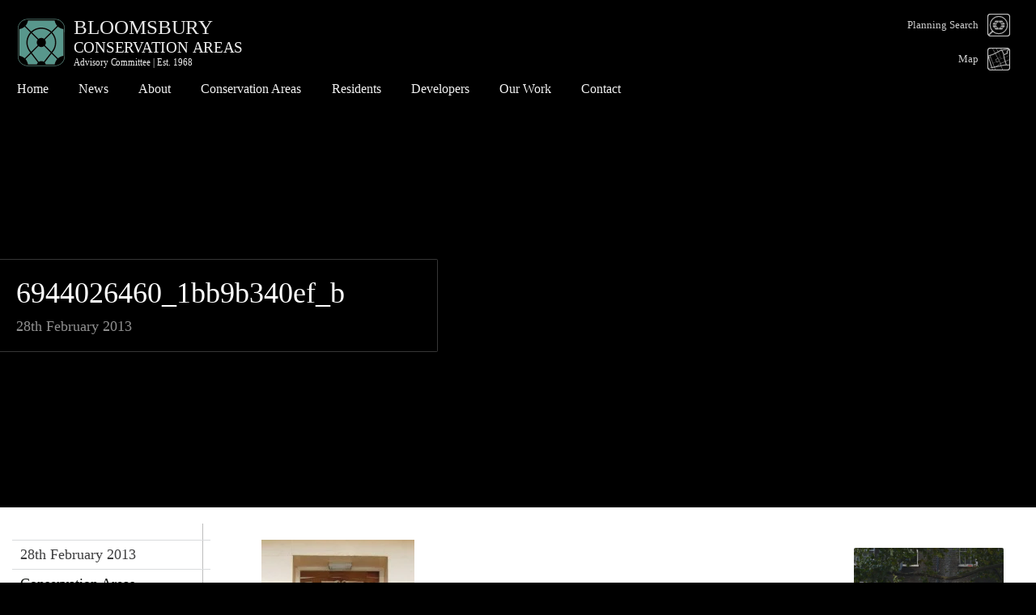

--- FILE ---
content_type: text/html; charset=UTF-8
request_url: https://bloomsburyconservation.org.uk/6944026460_1bb9b340ef_b/
body_size: 7119
content:
<!DOCTYPE html><html lang="en-gb"><head>  <script async src="https://www.googletagmanager.com/gtag/js?id=UA-157499426-2"></script> <link media="all" href="https://bloomsburyconservation.org.uk/wp-content/cache/autoptimize/css/autoptimize_adedc08aaf198c9395d20d47030dae58.css" rel="stylesheet"><title>6944026460_1bb9b340ef_b | Bloomsbury Conservation</title><meta charset="UTF-8"/><meta name="viewport" content="width=device-width, initial-scale=1, minimum-scale=1"><meta name="description" content=""><meta name="google-site-verification" content="oscSpVEWpqENTs-4tB3pG6NgMHGqP_YklT6Lj2xVnLU" /><meta name='robots' content='max-image-preview:large' /><meta name="google-site-verification" content="oscSpVEWpqENTs-4tB3pG6NgMHGqP_YklT6Lj2xVnLU" /><link rel='dns-prefetch' href='//secure.gravatar.com' /><link rel='dns-prefetch' href='//stats.wp.com' /><link rel='dns-prefetch' href='//v0.wordpress.com' /><link rel='dns-prefetch' href='//c0.wp.com' /><link rel='dns-prefetch' href='//widgets.wp.com' /><link href='https://fonts.gstatic.com' crossorigin='anonymous' rel='preconnect' /><link rel="alternate" type="application/rss+xml" title="Bloomsbury Conservation &raquo; 6944026460_1bb9b340ef_b Comments Feed" href="https://bloomsburyconservation.org.uk/feed/?attachment_id=283" /><link rel="https://api.w.org/" href="https://bloomsburyconservation.org.uk/wp-json/" /><link rel="alternate" type="application/json" href="https://bloomsburyconservation.org.uk/wp-json/wp/v2/media/283" /><link rel="EditURI" type="application/rsd+xml" title="RSD" href="https://bloomsburyconservation.org.uk/xmlrpc.php?rsd" /><meta name="generator" content="WordPress 6.4.7" /><link rel='shortlink' href='https://wp.me/a3U8Z6-4z' /><link rel="alternate" type="application/json+oembed" href="https://bloomsburyconservation.org.uk/wp-json/oembed/1.0/embed?url=https%3A%2F%2Fbloomsburyconservation.org.uk%2F6944026460_1bb9b340ef_b%2F" /><link rel="alternate" type="text/xml+oembed" href="https://bloomsburyconservation.org.uk/wp-json/oembed/1.0/embed?url=https%3A%2F%2Fbloomsburyconservation.org.uk%2F6944026460_1bb9b340ef_b%2F&#038;format=xml" /><meta property="og:type" content="article" /><meta property="og:title" content="6944026460_1bb9b340ef_b" /><meta property="og:url" content="https://bloomsburyconservation.org.uk/6944026460_1bb9b340ef_b/" /><meta property="og:description" content="Visit the post for more." /><meta property="article:published_time" content="2013-02-28T20:39:41+00:00" /><meta property="article:modified_time" content="2013-02-28T20:39:41+00:00" /><meta property="og:site_name" content="Bloomsbury Conservation" /><meta property="og:image" content="https://bloomsburyconservation.org.uk/wp-content/uploads/2013/02/6944026460_1bb9b340ef_b.jpg" /><meta property="og:image:alt" content="" /><meta property="og:locale" content="en_GB" /><meta name="twitter:text:title" content="6944026460_1bb9b340ef_b" /><meta name="twitter:image" content="https://bloomsburyconservation.org.uk/wp-content/uploads/2013/02/6944026460_1bb9b340ef_b.jpg?w=640" /><meta name="twitter:card" content="summary_large_image" /><meta name="twitter:description" content="Visit the post for more." /><link rel="icon" href="https://bloomsburyconservation.org.uk/wp-content/uploads/2021/01/cropped-favicon-32x32.png" sizes="32x32" /><link rel="icon" href="https://bloomsburyconservation.org.uk/wp-content/uploads/2021/01/cropped-favicon-192x192.png" sizes="192x192" /><link rel="apple-touch-icon" href="https://bloomsburyconservation.org.uk/wp-content/uploads/2021/01/cropped-favicon-180x180.png" /><meta name="msapplication-TileImage" content="https://bloomsburyconservation.org.uk/wp-content/uploads/2021/01/cropped-favicon-270x270.png" /></head><body><div class="lazyload" id='headerBackgroundImage' data-bg="" style="background-image: url(data:image/svg+xml,%3Csvg%20xmlns=%22http://www.w3.org/2000/svg%22%20viewBox=%220%200%20500%20300%22%3E%3C/svg%3E); background-size: cover; overflow: auto; background-position: center center; position: relative;"><header id='siteHeader'><div id='topBar'><h1> <a href="https://bloomsburyconservation.org.uk/" class="custom-logo-link" rel="home"><img src="https://bloomsburyconservation.org.uk/wp-content/uploads/2021/03/Logo-Title-TIMES-White.svg" class="custom-logo" alt="Bloomsbury Conservation" decoding="async" /></a></h1><div id='headerButtons'><div id='mobileMenu'> <button id='mobileMenuButton' class='headerButton'>&#9776;</button><div id='mobileMenuContent'><div class="menu-main-container"><ul id="menu-main" class="menu"><li id="menu-item-2010" class="menu-item menu-item-type-post_type menu-item-object-page menu-item-home menu-item-2010"><a href="https://bloomsburyconservation.org.uk/">Home</a></li><li id="menu-item-467" class="menu-item menu-item-type-post_type menu-item-object-page current_page_parent menu-item-467"><a href="https://bloomsburyconservation.org.uk/news/">News</a></li><li id="menu-item-2173" class="menu-item menu-item-type-post_type menu-item-object-page menu-item-2173"><a href="https://bloomsburyconservation.org.uk/our-work/about/">About</a></li><li id="menu-item-1493" class="menu-item menu-item-type-post_type menu-item-object-page menu-item-has-children menu-item-1493"><a href="https://bloomsburyconservation.org.uk/conservation-areas/">Conservation Areas</a><ul class="sub-menu"><li id="menu-item-1652" class="menu-item menu-item-type-post_type menu-item-object-page menu-item-1652"><a href="https://bloomsburyconservation.org.uk/conservation-areas/bloomsbury-conservation-area/">Bloomsbury</a></li><li id="menu-item-1651" class="menu-item menu-item-type-post_type menu-item-object-page menu-item-1651"><a href="https://bloomsburyconservation.org.uk/conservation-areas/charlotte-street-conservation-area/">Charlotte Street</a></li><li id="menu-item-1650" class="menu-item menu-item-type-post_type menu-item-object-page menu-item-1650"><a href="https://bloomsburyconservation.org.uk/conservation-areas/denmark-street-conservation-area/">Denmark Street</a></li><li id="menu-item-1649" class="menu-item menu-item-type-post_type menu-item-object-page menu-item-1649"><a href="https://bloomsburyconservation.org.uk/conservation-areas/fitzroy-square-conservation-area/">Fitzroy Square</a></li><li id="menu-item-1648" class="menu-item menu-item-type-post_type menu-item-object-page menu-item-1648"><a href="https://bloomsburyconservation.org.uk/conservation-areas/hanway-street-conservation-area/">Hanway Street</a></li><li id="menu-item-1647" class="menu-item menu-item-type-post_type menu-item-object-page menu-item-1647"><a href="https://bloomsburyconservation.org.uk/conservation-areas/kingsway-conservation-area/">Kingsway</a></li><li id="menu-item-1646" class="menu-item menu-item-type-post_type menu-item-object-page menu-item-1646"><a href="https://bloomsburyconservation.org.uk/conservation-areas/seven-dials-conservation-area/">Seven Dials</a></li></ul></li><li id="menu-item-1785" class="menu-item menu-item-type-post_type menu-item-object-page menu-item-has-children menu-item-1785"><a href="https://bloomsburyconservation.org.uk/residents/">Residents</a><ul class="sub-menu"><li id="menu-item-1786" class="menu-item menu-item-type-post_type menu-item-object-page menu-item-1786"><a href="https://bloomsburyconservation.org.uk/residents/introduction/">Conservation Areas 101</a></li><li id="menu-item-1787" class="menu-item menu-item-type-post_type menu-item-object-page menu-item-1787"><a href="https://bloomsburyconservation.org.uk/residents/planning-objections/">Planning Objections</a></li><li id="menu-item-1789" class="menu-item menu-item-type-post_type menu-item-object-page menu-item-1789"><a href="https://bloomsburyconservation.org.uk/residents/threats/">Threats to our Heritage</a></li><li id="menu-item-1788" class="menu-item menu-item-type-post_type menu-item-object-page menu-item-1788"><a href="https://bloomsburyconservation.org.uk/residents/the-system/">The Planning System</a></li><li id="menu-item-1790" class="menu-item menu-item-type-post_type menu-item-object-page menu-item-1790"><a href="https://bloomsburyconservation.org.uk/residents/what-can-i-do/">What Can I Do?</a></li></ul></li><li id="menu-item-470" class="menu-item menu-item-type-post_type menu-item-object-page menu-item-has-children menu-item-470"><a href="https://bloomsburyconservation.org.uk/developers/">Developers</a><ul class="sub-menu"><li id="menu-item-1938" class="menu-item menu-item-type-custom menu-item-object-custom menu-item-1938"><a href="https://map.bloomsburylives.co.uk">Map</a></li><li id="menu-item-1507" class="menu-item menu-item-type-post_type menu-item-object-page menu-item-1507"><a href="https://bloomsburyconservation.org.uk/developers/our-principles/">Our Principles</a></li><li id="menu-item-1782" class="menu-item menu-item-type-post_type menu-item-object-page menu-item-1782"><a href="https://bloomsburyconservation.org.uk/our-work/successes/">Our Successes</a></li><li id="menu-item-1784" class="menu-item menu-item-type-post_type menu-item-object-page menu-item-1784"><a href="https://bloomsburyconservation.org.uk/developers/exemplary-buildings/">Exemplary Building</a></li><li id="menu-item-1783" class="menu-item menu-item-type-post_type menu-item-object-page menu-item-1783"><a href="https://bloomsburyconservation.org.uk/developers/detrimental-building/">Detrimental Building</a></li><li id="menu-item-1500" class="menu-item menu-item-type-post_type menu-item-object-page menu-item-1500"><a href="https://bloomsburyconservation.org.uk/developers/get-in-touch/">Consultation</a></li></ul></li><li id="menu-item-1751" class="menu-item menu-item-type-post_type menu-item-object-page menu-item-has-children menu-item-1751"><a href="https://bloomsburyconservation.org.uk/our-work/">Our Work</a><ul class="sub-menu"><li id="menu-item-1755" class="menu-item menu-item-type-post_type menu-item-object-page menu-item-1755"><a href="https://bloomsburyconservation.org.uk/our-work/successes/">Successes</a></li><li id="menu-item-1770" class="menu-item menu-item-type-post_type menu-item-object-page menu-item-1770"><a href="https://bloomsburyconservation.org.uk/our-work/organisations/">Associations</a></li><li id="menu-item-1754" class="menu-item menu-item-type-post_type menu-item-object-page menu-item-1754"><a href="https://bloomsburyconservation.org.uk/our-work/members/">Members</a></li><li id="menu-item-1753" class="menu-item menu-item-type-post_type menu-item-object-page menu-item-1753"><a href="https://bloomsburyconservation.org.uk/our-work/enforcement/">Enforcement</a></li><li id="menu-item-1756" class="menu-item menu-item-type-post_type menu-item-object-page menu-item-1756"><a href="https://bloomsburyconservation.org.uk/our-work/walks/">Walks</a></li><li id="menu-item-1752" class="menu-item menu-item-type-post_type menu-item-object-page menu-item-1752"><a href="https://bloomsburyconservation.org.uk/our-work/bloomsbury-doors/">Bloomsbury Doors</a></li></ul></li><li id="menu-item-477" class="menu-item menu-item-type-post_type menu-item-object-page menu-item-477"><a href="https://bloomsburyconservation.org.uk/contact-us/">Contact</a></li></ul></div></div></div></div><nav id='sideIcons'> <button id='planningSearchButton'> <span>Planning Search</span> <noscript><img src=https://bloomsburyconservation.org.uk/wp-content/themes/theme/Components/Icons/camdenSearch.svg></noscript><img class="lazyload" src='data:image/svg+xml,%3Csvg%20xmlns=%22http://www.w3.org/2000/svg%22%20viewBox=%220%200%20210%20140%22%3E%3C/svg%3E' data-src=https://bloomsburyconservation.org.uk/wp-content/themes/theme/Components/Icons/camdenSearch.svg></img> </button> <button id='mapButton'> <span>Map</span> <noscript><img src=https://bloomsburyconservation.org.uk/wp-content/themes/theme/Components/Icons/map.svg></noscript><img class="lazyload" src='data:image/svg+xml,%3Csvg%20xmlns=%22http://www.w3.org/2000/svg%22%20viewBox=%220%200%20210%20140%22%3E%3C/svg%3E' data-src=https://bloomsburyconservation.org.uk/wp-content/themes/theme/Components/Icons/map.svg></img> </button></nav></div><nav id='headerNav' class='horizontalMenu'><div class="menu-main-container"><ul id="menu-main-1" class="menu"><li class="menu-item menu-item-type-post_type menu-item-object-page menu-item-home menu-item-2010"><a href="https://bloomsburyconservation.org.uk/">Home</a></li><li class="menu-item menu-item-type-post_type menu-item-object-page current_page_parent menu-item-467"><a href="https://bloomsburyconservation.org.uk/news/">News</a></li><li class="menu-item menu-item-type-post_type menu-item-object-page menu-item-2173"><a href="https://bloomsburyconservation.org.uk/our-work/about/">About</a></li><li class="menu-item menu-item-type-post_type menu-item-object-page menu-item-has-children menu-item-1493"><a href="https://bloomsburyconservation.org.uk/conservation-areas/">Conservation Areas</a><ul class="sub-menu"><li class="menu-item menu-item-type-post_type menu-item-object-page menu-item-1652"><a href="https://bloomsburyconservation.org.uk/conservation-areas/bloomsbury-conservation-area/">Bloomsbury</a></li><li class="menu-item menu-item-type-post_type menu-item-object-page menu-item-1651"><a href="https://bloomsburyconservation.org.uk/conservation-areas/charlotte-street-conservation-area/">Charlotte Street</a></li><li class="menu-item menu-item-type-post_type menu-item-object-page menu-item-1650"><a href="https://bloomsburyconservation.org.uk/conservation-areas/denmark-street-conservation-area/">Denmark Street</a></li><li class="menu-item menu-item-type-post_type menu-item-object-page menu-item-1649"><a href="https://bloomsburyconservation.org.uk/conservation-areas/fitzroy-square-conservation-area/">Fitzroy Square</a></li><li class="menu-item menu-item-type-post_type menu-item-object-page menu-item-1648"><a href="https://bloomsburyconservation.org.uk/conservation-areas/hanway-street-conservation-area/">Hanway Street</a></li><li class="menu-item menu-item-type-post_type menu-item-object-page menu-item-1647"><a href="https://bloomsburyconservation.org.uk/conservation-areas/kingsway-conservation-area/">Kingsway</a></li><li class="menu-item menu-item-type-post_type menu-item-object-page menu-item-1646"><a href="https://bloomsburyconservation.org.uk/conservation-areas/seven-dials-conservation-area/">Seven Dials</a></li></ul></li><li class="menu-item menu-item-type-post_type menu-item-object-page menu-item-has-children menu-item-1785"><a href="https://bloomsburyconservation.org.uk/residents/">Residents</a><ul class="sub-menu"><li class="menu-item menu-item-type-post_type menu-item-object-page menu-item-1786"><a href="https://bloomsburyconservation.org.uk/residents/introduction/">Conservation Areas 101</a></li><li class="menu-item menu-item-type-post_type menu-item-object-page menu-item-1787"><a href="https://bloomsburyconservation.org.uk/residents/planning-objections/">Planning Objections</a></li><li class="menu-item menu-item-type-post_type menu-item-object-page menu-item-1789"><a href="https://bloomsburyconservation.org.uk/residents/threats/">Threats to our Heritage</a></li><li class="menu-item menu-item-type-post_type menu-item-object-page menu-item-1788"><a href="https://bloomsburyconservation.org.uk/residents/the-system/">The Planning System</a></li><li class="menu-item menu-item-type-post_type menu-item-object-page menu-item-1790"><a href="https://bloomsburyconservation.org.uk/residents/what-can-i-do/">What Can I Do?</a></li></ul></li><li class="menu-item menu-item-type-post_type menu-item-object-page menu-item-has-children menu-item-470"><a href="https://bloomsburyconservation.org.uk/developers/">Developers</a><ul class="sub-menu"><li class="menu-item menu-item-type-custom menu-item-object-custom menu-item-1938"><a href="https://map.bloomsburylives.co.uk">Map</a></li><li class="menu-item menu-item-type-post_type menu-item-object-page menu-item-1507"><a href="https://bloomsburyconservation.org.uk/developers/our-principles/">Our Principles</a></li><li class="menu-item menu-item-type-post_type menu-item-object-page menu-item-1782"><a href="https://bloomsburyconservation.org.uk/our-work/successes/">Our Successes</a></li><li class="menu-item menu-item-type-post_type menu-item-object-page menu-item-1784"><a href="https://bloomsburyconservation.org.uk/developers/exemplary-buildings/">Exemplary Building</a></li><li class="menu-item menu-item-type-post_type menu-item-object-page menu-item-1783"><a href="https://bloomsburyconservation.org.uk/developers/detrimental-building/">Detrimental Building</a></li><li class="menu-item menu-item-type-post_type menu-item-object-page menu-item-1500"><a href="https://bloomsburyconservation.org.uk/developers/get-in-touch/">Consultation</a></li></ul></li><li class="menu-item menu-item-type-post_type menu-item-object-page menu-item-has-children menu-item-1751"><a href="https://bloomsburyconservation.org.uk/our-work/">Our Work</a><ul class="sub-menu"><li class="menu-item menu-item-type-post_type menu-item-object-page menu-item-1755"><a href="https://bloomsburyconservation.org.uk/our-work/successes/">Successes</a></li><li class="menu-item menu-item-type-post_type menu-item-object-page menu-item-1770"><a href="https://bloomsburyconservation.org.uk/our-work/organisations/">Associations</a></li><li class="menu-item menu-item-type-post_type menu-item-object-page menu-item-1754"><a href="https://bloomsburyconservation.org.uk/our-work/members/">Members</a></li><li class="menu-item menu-item-type-post_type menu-item-object-page menu-item-1753"><a href="https://bloomsburyconservation.org.uk/our-work/enforcement/">Enforcement</a></li><li class="menu-item menu-item-type-post_type menu-item-object-page menu-item-1756"><a href="https://bloomsburyconservation.org.uk/our-work/walks/">Walks</a></li><li class="menu-item menu-item-type-post_type menu-item-object-page menu-item-1752"><a href="https://bloomsburyconservation.org.uk/our-work/bloomsbury-doors/">Bloomsbury Doors</a></li></ul></li><li class="menu-item menu-item-type-post_type menu-item-object-page menu-item-477"><a href="https://bloomsburyconservation.org.uk/contact-us/">Contact</a></li></ul></div></nav><nav id='extraNav' class='horizontalMenu'><ul><li><a href="https://planningsearch.bloomsburyconservation.org.uk">Planning Search</a></li><li><a href="https://map.bloomsburyconservation.org.uk">Map</a></li></ul></nav></header><header class='bodyHeader'><h2 class='bodyTitle'>6944026460_1bb9b340ef_b</h2> <span>28th February 2013</span></header></div><div id='mainArea'><div id='postMain'><aside id='infoSidebar'><ul><li>28th February 2013<li><h1>Conservation Areas</h1><ul></ul></li></ul></aside><main id='postContent'><article><p class="attachment"><a href='https://bloomsburyconservation.org.uk/wp-content/uploads/2013/02/6944026460_1bb9b340ef_b.jpg'><img fetchpriority="high" decoding="async" width="189" height="300" src="https://bloomsburyconservation.org.uk/wp-content/uploads/2013/02/6944026460_1bb9b340ef_b-189x300.jpg" class="attachment-medium size-medium" alt="" srcset="https://bloomsburyconservation.org.uk/wp-content/uploads/2013/02/6944026460_1bb9b340ef_b-189x300.jpg 189w, https://bloomsburyconservation.org.uk/wp-content/uploads/2013/02/6944026460_1bb9b340ef_b.jpg 648w" sizes="(max-width: 189px) 100vw, 189px" /></a></p></article></main><aside id='postsSidebar'> <a href=https://bloomsburyconservation.org.uk/2021/10/camden-fails-to-investigate-hundreds-of-illegal-alterations-to-historic-buildings/ class='pagePreview'><div class='pageThumbnailContainer'> <noscript><img width="600" height="400" src="https://bloomsburyconservation.org.uk/wp-content/uploads/2021/10/DSC_0915-600x400.jpg" class="attachment-large size-large wp-post-image" alt="Georgian terraces on King&#039;s Cross Road with a broken cornice" decoding="async" srcset="https://bloomsburyconservation.org.uk/wp-content/uploads/2021/10/DSC_0915-600x400.jpg 600w, https://bloomsburyconservation.org.uk/wp-content/uploads/2021/10/DSC_0915-300x200.jpg 300w, https://bloomsburyconservation.org.uk/wp-content/uploads/2021/10/DSC_0915-768x512.jpg 768w, https://bloomsburyconservation.org.uk/wp-content/uploads/2021/10/DSC_0915-1536x1024.jpg 1536w, https://bloomsburyconservation.org.uk/wp-content/uploads/2021/10/DSC_0915-2048x1365.jpg 2048w" sizes="(max-width: 600px) 100vw, 600px" /></noscript><img width="600" height="400" src='data:image/svg+xml,%3Csvg%20xmlns=%22http://www.w3.org/2000/svg%22%20viewBox=%220%200%20600%20400%22%3E%3C/svg%3E' data-src="https://bloomsburyconservation.org.uk/wp-content/uploads/2021/10/DSC_0915-600x400.jpg" class="lazyload attachment-large size-large wp-post-image" alt="Georgian terraces on King&#039;s Cross Road with a broken cornice" decoding="async" data-srcset="https://bloomsburyconservation.org.uk/wp-content/uploads/2021/10/DSC_0915-600x400.jpg 600w, https://bloomsburyconservation.org.uk/wp-content/uploads/2021/10/DSC_0915-300x200.jpg 300w, https://bloomsburyconservation.org.uk/wp-content/uploads/2021/10/DSC_0915-768x512.jpg 768w, https://bloomsburyconservation.org.uk/wp-content/uploads/2021/10/DSC_0915-1536x1024.jpg 1536w, https://bloomsburyconservation.org.uk/wp-content/uploads/2021/10/DSC_0915-2048x1365.jpg 2048w" data-sizes="(max-width: 600px) 100vw, 600px" /></div> <summary><h3>Camden Fails to Investigate Hundreds of Illegal Alterations to Historic Buildings</h3> <span>30th October 2021</span> </summary> </a> <a href=https://bloomsburyconservation.org.uk/2021/07/enforcement-crackdown-to-begin/ class='pagePreview'><div class='pageThumbnailContainer'> <noscript><img width="600" height="400" src="https://bloomsburyconservation.org.uk/wp-content/uploads/2021/07/DSC_0133-600x400.jpg" class="attachment-large size-large wp-post-image" alt="" decoding="async" srcset="https://bloomsburyconservation.org.uk/wp-content/uploads/2021/07/DSC_0133-600x400.jpg 600w, https://bloomsburyconservation.org.uk/wp-content/uploads/2021/07/DSC_0133-300x200.jpg 300w, https://bloomsburyconservation.org.uk/wp-content/uploads/2021/07/DSC_0133-768x512.jpg 768w, https://bloomsburyconservation.org.uk/wp-content/uploads/2021/07/DSC_0133-1536x1024.jpg 1536w, https://bloomsburyconservation.org.uk/wp-content/uploads/2021/07/DSC_0133-2048x1365.jpg 2048w" sizes="(max-width: 600px) 100vw, 600px" /></noscript><img width="600" height="400" src='data:image/svg+xml,%3Csvg%20xmlns=%22http://www.w3.org/2000/svg%22%20viewBox=%220%200%20600%20400%22%3E%3C/svg%3E' data-src="https://bloomsburyconservation.org.uk/wp-content/uploads/2021/07/DSC_0133-600x400.jpg" class="lazyload attachment-large size-large wp-post-image" alt="" decoding="async" data-srcset="https://bloomsburyconservation.org.uk/wp-content/uploads/2021/07/DSC_0133-600x400.jpg 600w, https://bloomsburyconservation.org.uk/wp-content/uploads/2021/07/DSC_0133-300x200.jpg 300w, https://bloomsburyconservation.org.uk/wp-content/uploads/2021/07/DSC_0133-768x512.jpg 768w, https://bloomsburyconservation.org.uk/wp-content/uploads/2021/07/DSC_0133-1536x1024.jpg 1536w, https://bloomsburyconservation.org.uk/wp-content/uploads/2021/07/DSC_0133-2048x1365.jpg 2048w" data-sizes="(max-width: 600px) 100vw, 600px" /></div> <summary><h3>Enforcement Crackdown to Begin</h3> <span>19th July 2021</span> </summary> </a> <a href=https://bloomsburyconservation.org.uk/2021/05/outrage-as-camden-tips-bedford-square-glass-extension-for-approval/ class='pagePreview'><div class='pageThumbnailContainer'> <noscript><img width="600" height="400" src="https://bloomsburyconservation.org.uk/wp-content/uploads/2021/05/bedfordSquareSouth-600x400.jpg" class="attachment-large size-large wp-post-image" alt="Bedford Square" decoding="async" srcset="https://bloomsburyconservation.org.uk/wp-content/uploads/2021/05/bedfordSquareSouth-600x400.jpg 600w, https://bloomsburyconservation.org.uk/wp-content/uploads/2021/05/bedfordSquareSouth-300x200.jpg 300w, https://bloomsburyconservation.org.uk/wp-content/uploads/2021/05/bedfordSquareSouth-768x512.jpg 768w, https://bloomsburyconservation.org.uk/wp-content/uploads/2021/05/bedfordSquareSouth-1536x1024.jpg 1536w, https://bloomsburyconservation.org.uk/wp-content/uploads/2021/05/bedfordSquareSouth-2048x1365.jpg 2048w" sizes="(max-width: 600px) 100vw, 600px" /></noscript><img width="600" height="400" src='data:image/svg+xml,%3Csvg%20xmlns=%22http://www.w3.org/2000/svg%22%20viewBox=%220%200%20600%20400%22%3E%3C/svg%3E' data-src="https://bloomsburyconservation.org.uk/wp-content/uploads/2021/05/bedfordSquareSouth-600x400.jpg" class="lazyload attachment-large size-large wp-post-image" alt="Bedford Square" decoding="async" data-srcset="https://bloomsburyconservation.org.uk/wp-content/uploads/2021/05/bedfordSquareSouth-600x400.jpg 600w, https://bloomsburyconservation.org.uk/wp-content/uploads/2021/05/bedfordSquareSouth-300x200.jpg 300w, https://bloomsburyconservation.org.uk/wp-content/uploads/2021/05/bedfordSquareSouth-768x512.jpg 768w, https://bloomsburyconservation.org.uk/wp-content/uploads/2021/05/bedfordSquareSouth-1536x1024.jpg 1536w, https://bloomsburyconservation.org.uk/wp-content/uploads/2021/05/bedfordSquareSouth-2048x1365.jpg 2048w" data-sizes="(max-width: 600px) 100vw, 600px" /></div> <summary><h3>Outrage as Camden Tips Bedford Square Glass Extension for Approval</h3> <span>15th May 2021</span> </summary> </a> <a href=https://bloomsburyconservation.org.uk/2021/03/beautiful-historic-hospital-destroyed/ class='pagePreview'><div class='pageThumbnailContainer'> <noscript><img width="600" height="400" src="https://bloomsburyconservation.org.uk/wp-content/uploads/2021/03/DSC_0247-600x400.jpg" class="attachment-large size-large wp-post-image" alt="Former Royal Free Hospital partially demolished" decoding="async" srcset="https://bloomsburyconservation.org.uk/wp-content/uploads/2021/03/DSC_0247-600x400.jpg 600w, https://bloomsburyconservation.org.uk/wp-content/uploads/2021/03/DSC_0247-300x200.jpg 300w, https://bloomsburyconservation.org.uk/wp-content/uploads/2021/03/DSC_0247-768x512.jpg 768w, https://bloomsburyconservation.org.uk/wp-content/uploads/2021/03/DSC_0247-1536x1024.jpg 1536w, https://bloomsburyconservation.org.uk/wp-content/uploads/2021/03/DSC_0247-2048x1365.jpg 2048w" sizes="(max-width: 600px) 100vw, 600px" /></noscript><img width="600" height="400" src='data:image/svg+xml,%3Csvg%20xmlns=%22http://www.w3.org/2000/svg%22%20viewBox=%220%200%20600%20400%22%3E%3C/svg%3E' data-src="https://bloomsburyconservation.org.uk/wp-content/uploads/2021/03/DSC_0247-600x400.jpg" class="lazyload attachment-large size-large wp-post-image" alt="Former Royal Free Hospital partially demolished" decoding="async" data-srcset="https://bloomsburyconservation.org.uk/wp-content/uploads/2021/03/DSC_0247-600x400.jpg 600w, https://bloomsburyconservation.org.uk/wp-content/uploads/2021/03/DSC_0247-300x200.jpg 300w, https://bloomsburyconservation.org.uk/wp-content/uploads/2021/03/DSC_0247-768x512.jpg 768w, https://bloomsburyconservation.org.uk/wp-content/uploads/2021/03/DSC_0247-1536x1024.jpg 1536w, https://bloomsburyconservation.org.uk/wp-content/uploads/2021/03/DSC_0247-2048x1365.jpg 2048w" data-sizes="(max-width: 600px) 100vw, 600px" /></div> <summary><h3>Beautiful Historic Hospital Destroyed</h3> <span>17th March 2021</span> </summary> </a> <a href=https://bloomsburyconservation.org.uk/2021/03/huge-tower-proposed-at-selkirk-house-travelodge-site/ class='pagePreview'><div class='pageThumbnailContainer'> <noscript><img width="577" height="450" src="https://bloomsburyconservation.org.uk/wp-content/uploads/2021/03/selkirk-577x450.jpg" class="attachment-large size-large wp-post-image" alt="Selkirk House / Travelodge Redevelopment" decoding="async" srcset="https://bloomsburyconservation.org.uk/wp-content/uploads/2021/03/selkirk-577x450.jpg 577w, https://bloomsburyconservation.org.uk/wp-content/uploads/2021/03/selkirk-300x234.jpg 300w, https://bloomsburyconservation.org.uk/wp-content/uploads/2021/03/selkirk-768x599.jpg 768w, https://bloomsburyconservation.org.uk/wp-content/uploads/2021/03/selkirk.jpg 1411w" sizes="(max-width: 577px) 100vw, 577px" /></noscript><img width="577" height="450" src='data:image/svg+xml,%3Csvg%20xmlns=%22http://www.w3.org/2000/svg%22%20viewBox=%220%200%20577%20450%22%3E%3C/svg%3E' data-src="https://bloomsburyconservation.org.uk/wp-content/uploads/2021/03/selkirk-577x450.jpg" class="lazyload attachment-large size-large wp-post-image" alt="Selkirk House / Travelodge Redevelopment" decoding="async" data-srcset="https://bloomsburyconservation.org.uk/wp-content/uploads/2021/03/selkirk-577x450.jpg 577w, https://bloomsburyconservation.org.uk/wp-content/uploads/2021/03/selkirk-300x234.jpg 300w, https://bloomsburyconservation.org.uk/wp-content/uploads/2021/03/selkirk-768x599.jpg 768w, https://bloomsburyconservation.org.uk/wp-content/uploads/2021/03/selkirk.jpg 1411w" data-sizes="(max-width: 577px) 100vw, 577px" /></div> <summary><h3>Huge Tower Proposed at Selkirk House / Travelodge Site</h3> <span>11th March 2021</span> </summary> </a> <a href=https://bloomsburyconservation.org.uk/2021/02/secretary-of-state-asked-to-intervene-in-belgrove-house/ class='pagePreview'><div class='pageThumbnailContainer'> <noscript><img width="600" height="400" src="https://bloomsburyconservation.org.uk/wp-content/uploads/2021/02/Belgrove-KX-View-600x400.jpg" class="attachment-large size-large wp-post-image" alt="" decoding="async" srcset="https://bloomsburyconservation.org.uk/wp-content/uploads/2021/02/Belgrove-KX-View-600x400.jpg 600w, https://bloomsburyconservation.org.uk/wp-content/uploads/2021/02/Belgrove-KX-View-300x200.jpg 300w, https://bloomsburyconservation.org.uk/wp-content/uploads/2021/02/Belgrove-KX-View-768x512.jpg 768w, https://bloomsburyconservation.org.uk/wp-content/uploads/2021/02/Belgrove-KX-View-1536x1024.jpg 1536w, https://bloomsburyconservation.org.uk/wp-content/uploads/2021/02/Belgrove-KX-View-2048x1365.jpg 2048w" sizes="(max-width: 600px) 100vw, 600px" /></noscript><img width="600" height="400" src='data:image/svg+xml,%3Csvg%20xmlns=%22http://www.w3.org/2000/svg%22%20viewBox=%220%200%20600%20400%22%3E%3C/svg%3E' data-src="https://bloomsburyconservation.org.uk/wp-content/uploads/2021/02/Belgrove-KX-View-600x400.jpg" class="lazyload attachment-large size-large wp-post-image" alt="" decoding="async" data-srcset="https://bloomsburyconservation.org.uk/wp-content/uploads/2021/02/Belgrove-KX-View-600x400.jpg 600w, https://bloomsburyconservation.org.uk/wp-content/uploads/2021/02/Belgrove-KX-View-300x200.jpg 300w, https://bloomsburyconservation.org.uk/wp-content/uploads/2021/02/Belgrove-KX-View-768x512.jpg 768w, https://bloomsburyconservation.org.uk/wp-content/uploads/2021/02/Belgrove-KX-View-1536x1024.jpg 1536w, https://bloomsburyconservation.org.uk/wp-content/uploads/2021/02/Belgrove-KX-View-2048x1365.jpg 2048w" data-sizes="(max-width: 600px) 100vw, 600px" /></div> <summary><h3>Secretary of State Asked to Intervene in Belgrove House</h3> <span>26th February 2021</span> </summary> </a></aside></div></div></main><footer class="lazyload" data-bg="" style="background-image: url(data:image/svg+xml,%3Csvg%20xmlns=%22http://www.w3.org/2000/svg%22%20viewBox=%220%200%20500%20300%22%3E%3C/svg%3E); background-size: cover"><section id='about'><h2>The Advisory Committee</h2><p>The advisory committee was founded in 1968 by Camden to help safeguard the Bloomsbury Conservation Area.</p><p>Formed of architects, planners, and prominent community members living and working in the area, its members have a close understanding of the area's special character, and extensive experience with the planning and developmental process.</p><p>Since 1968 the committee has grown to cover a total of seven conservation areas in Central London, which are referred to as the Bloomsbury Conservation Areas. It is consulted with on all development in the area and streetscape works, and objections it makes are automatically escalated through Camden's constitution.</p><ul id='footerCommitteeLinks'><li><a href=https://bloomsburyconservation.org.uk/our-work/>Our work</a></li><li><a href=https://bloomsburyconservation.org.uk/our-work/successes/>Our successes</a></li><li><a href=https://bloomsburyconservation.org.uk/our-work/members/>Members</a></li></ul></section><section id=footerNav><nav><div class="menu-footer-menu-container"><ul id="menu-footer-menu" class="menu"><li id="menu-item-1693" class="menu-item menu-item-type-post_type menu-item-object-page menu-item-has-children menu-item-1693"><a href="https://bloomsburyconservation.org.uk/our-work/">Our Work</a><ul class="sub-menu"><li id="menu-item-1697" class="menu-item menu-item-type-post_type menu-item-object-page menu-item-1697"><a href="https://bloomsburyconservation.org.uk/our-work/successes/">Successes</a></li><li id="menu-item-1771" class="menu-item menu-item-type-post_type menu-item-object-page menu-item-1771"><a href="https://bloomsburyconservation.org.uk/our-work/organisations/">Associations</a></li><li id="menu-item-1696" class="menu-item menu-item-type-post_type menu-item-object-page menu-item-1696"><a href="https://bloomsburyconservation.org.uk/our-work/members/">Members</a></li><li id="menu-item-1695" class="menu-item menu-item-type-post_type menu-item-object-page menu-item-1695"><a href="https://bloomsburyconservation.org.uk/our-work/enforcement/">Enforcement</a></li><li id="menu-item-1698" class="menu-item menu-item-type-post_type menu-item-object-page menu-item-1698"><a href="https://bloomsburyconservation.org.uk/our-work/walks/">Walks</a></li><li id="menu-item-1694" class="menu-item menu-item-type-post_type menu-item-object-page menu-item-1694"><a href="https://bloomsburyconservation.org.uk/our-work/bloomsbury-doors/">Bloomsbury Doors</a></li></ul></li><li id="menu-item-1680" class="menu-item menu-item-type-post_type menu-item-object-page menu-item-has-children menu-item-1680"><a href="https://bloomsburyconservation.org.uk/conservation-areas/">Our Conservation Areas</a><ul class="sub-menu"><li id="menu-item-1681" class="menu-item menu-item-type-post_type menu-item-object-page menu-item-1681"><a href="https://bloomsburyconservation.org.uk/conservation-areas/bloomsbury-conservation-area/">Bloomsbury</a></li><li id="menu-item-1682" class="menu-item menu-item-type-post_type menu-item-object-page menu-item-1682"><a href="https://bloomsburyconservation.org.uk/conservation-areas/charlotte-street-conservation-area/">Charlotte Street</a></li><li id="menu-item-1683" class="menu-item menu-item-type-post_type menu-item-object-page menu-item-1683"><a href="https://bloomsburyconservation.org.uk/conservation-areas/denmark-street-conservation-area/">Denmark Street</a></li><li id="menu-item-1684" class="menu-item menu-item-type-post_type menu-item-object-page menu-item-1684"><a href="https://bloomsburyconservation.org.uk/conservation-areas/fitzroy-square-conservation-area/">Fitzroy Square</a></li><li id="menu-item-1685" class="menu-item menu-item-type-post_type menu-item-object-page menu-item-1685"><a href="https://bloomsburyconservation.org.uk/conservation-areas/hanway-street-conservation-area/">Hanway Street</a></li><li id="menu-item-1686" class="menu-item menu-item-type-post_type menu-item-object-page menu-item-1686"><a href="https://bloomsburyconservation.org.uk/conservation-areas/kingsway-conservation-area/">Kingsway</a></li><li id="menu-item-1687" class="menu-item menu-item-type-post_type menu-item-object-page menu-item-1687"><a href="https://bloomsburyconservation.org.uk/conservation-areas/seven-dials-conservation-area/">Seven Dials</a></li></ul></li><li id="menu-item-1688" class="menu-item menu-item-type-post_type menu-item-object-page menu-item-has-children menu-item-1688"><a href="https://bloomsburyconservation.org.uk/developers/">Developers</a><ul class="sub-menu"><li id="menu-item-1692" class="menu-item menu-item-type-post_type menu-item-object-page menu-item-1692"><a href="https://bloomsburyconservation.org.uk/developers/our-principles/">Our Principles</a></li><li id="menu-item-1781" class="menu-item menu-item-type-post_type menu-item-object-page menu-item-1781"><a href="https://bloomsburyconservation.org.uk/our-work/successes/">Our Successes</a></li><li id="menu-item-1939" class="menu-item menu-item-type-custom menu-item-object-custom menu-item-1939"><a href="https://map.bloomsburylives.co.uk">Map</a></li><li id="menu-item-1690" class="menu-item menu-item-type-post_type menu-item-object-page menu-item-1690"><a href="https://bloomsburyconservation.org.uk/developers/exemplary-buildings/">Exemplary Building</a></li><li id="menu-item-1689" class="menu-item menu-item-type-post_type menu-item-object-page menu-item-1689"><a href="https://bloomsburyconservation.org.uk/developers/detrimental-building/">Detrimental Building</a></li><li id="menu-item-1691" class="menu-item menu-item-type-post_type menu-item-object-page menu-item-1691"><a href="https://bloomsburyconservation.org.uk/developers/get-in-touch/">Consultation</a></li></ul></li><li id="menu-item-1699" class="menu-item menu-item-type-post_type menu-item-object-page menu-item-has-children menu-item-1699"><a href="https://bloomsburyconservation.org.uk/residents/">Residents</a><ul class="sub-menu"><li id="menu-item-1700" class="menu-item menu-item-type-post_type menu-item-object-page menu-item-1700"><a href="https://bloomsburyconservation.org.uk/residents/introduction/">Conservation Areas 101</a></li><li id="menu-item-1780" class="menu-item menu-item-type-post_type menu-item-object-page menu-item-1780"><a href="https://bloomsburyconservation.org.uk/residents/planning-objections/">Planning Objections</a></li><li id="menu-item-1702" class="menu-item menu-item-type-post_type menu-item-object-page menu-item-1702"><a href="https://bloomsburyconservation.org.uk/residents/threats/">Threats to our Heritage</a></li><li id="menu-item-1701" class="menu-item menu-item-type-post_type menu-item-object-page menu-item-1701"><a href="https://bloomsburyconservation.org.uk/residents/the-system/">The Planning System</a></li><li id="menu-item-1703" class="menu-item menu-item-type-post_type menu-item-object-page menu-item-1703"><a href="https://bloomsburyconservation.org.uk/residents/what-can-i-do/">What Can I Do?</a></li></ul></li></ul></div></nav></section><div id='bottomInfo'><p id='leftBottomInfo'>&copy; BCAAC 2020</p><p id='rightBottomInfo'><a href=https://bloomsburyconservation.org.uk/contact-us/>Contact</a></p></div></footer> <noscript><style>.lazyload{display:none;}</style></noscript><script data-noptimize="1">window.lazySizesConfig=window.lazySizesConfig||{};window.lazySizesConfig.loadMode=1;</script><script async data-noptimize="1" src='https://bloomsburyconservation.org.uk/wp-content/plugins/autoptimize/classes/external/js/lazysizes.min.js?ao_version=3.1.14'></script><script type="text/javascript" src="https://stats.wp.com/e-202606.js" id="jetpack-stats-js" data-wp-strategy="defer"></script> <script type="text/javascript" id="jetpack-stats-js-after">_stq = window._stq || [];
_stq.push([ "view", JSON.parse("{\"v\":\"ext\",\"blog\":\"57709916\",\"post\":\"283\",\"tz\":\"0\",\"srv\":\"bloomsburyconservation.org.uk\",\"j\":\"1:13.6.1\"}") ]);
_stq.push([ "clickTrackerInit", "57709916", "283" ]);</script> <script defer src="https://bloomsburyconservation.org.uk/wp-content/cache/autoptimize/js/autoptimize_0ce8d6392319aab47f96df6f388dc9b9.js"></script></body></html>

--- FILE ---
content_type: image/svg+xml
request_url: https://bloomsburyconservation.org.uk/wp-content/themes/theme/Components/Icons/map.svg
body_size: 1597
content:
<?xml version="1.0" encoding="UTF-8" standalone="no"?>
<svg
   xmlns:dc="http://purl.org/dc/elements/1.1/"
   xmlns:cc="http://creativecommons.org/ns#"
   xmlns:rdf="http://www.w3.org/1999/02/22-rdf-syntax-ns#"
   xmlns:svg="http://www.w3.org/2000/svg"
   xmlns="http://www.w3.org/2000/svg"
   xmlns:sodipodi="http://sodipodi.sourceforge.net/DTD/sodipodi-0.dtd"
   xmlns:inkscape="http://www.inkscape.org/namespaces/inkscape"
   width="100mm"
   height="100mm"
   viewBox="0 0 100 100"
   version="1.1"
   id="svg8"
   inkscape:version="1.0.1 (c497b03c, 2020-09-10)"
   sodipodi:docname="map.svg">
  <defs
     id="defs2">
    <inkscape:path-effect
       effect="fillet_chamfer"
       id="path-effect890"
       is_visible="true"
       lpeversion="1"
       satellites_param="F,0,0,1,0,10.583333,0,1 @ F,0,0,1,0,10.583333,0,1 @ F,0,0,1,0,10.583333,0,1 @ F,0,0,1,0,10.583333,0,1"
       unit="px"
       method="auto"
       mode="F"
       radius="40"
       chamfer_steps="1"
       flexible="false"
       use_knot_distance="true"
       apply_no_radius="true"
       apply_with_radius="true"
       only_selected="false"
       hide_knots="false" />
  </defs>
  <sodipodi:namedview
     id="base"
     pagecolor="#ffffff"
     bordercolor="#666666"
     borderopacity="1.0"
     inkscape:pageopacity="0.0"
     inkscape:pageshadow="2"
     inkscape:zoom="0.95112841"
     inkscape:cx="116.34286"
     inkscape:cy="219.58703"
     inkscape:document-units="mm"
     inkscape:current-layer="layer1"
     inkscape:document-rotation="0"
     showgrid="false"
     inkscape:window-width="1252"
     inkscape:window-height="855"
     inkscape:window-x="19"
     inkscape:window-y="23"
     inkscape:window-maximized="0" />
  <metadata
     id="metadata5">
    <rdf:RDF>
      <cc:Work
         rdf:about="">
        <dc:format>image/svg+xml</dc:format>
        <dc:type
           rdf:resource="http://purl.org/dc/dcmitype/StillImage" />
        <dc:title />
      </cc:Work>
    </rdf:RDF>
  </metadata>
  <g
     inkscape:label="Layer 1"
     inkscape:groupmode="layer"
     id="layer1">
    <path
       style="font-variation-settings:normal;opacity:1;vector-effect:none;fill:none;fill-opacity:1;fill-rule:evenodd;stroke-width:4;stroke-linecap:butt;stroke-linejoin:miter;stroke-miterlimit:4;stroke-dasharray:none;stroke-dashoffset:0;stroke-opacity:1;stop-color:#000000;stop-opacity:1;stroke:#ffffff"
       id="rect844"
       width="90"
       height="90"
       x="5"
       y="5"
       inkscape:path-effect="#path-effect890"
       d="M 15.583333,5 H 84.416667 A 10.583333,10.583333 45 0 1 95,15.583333 V 84.416667 A 10.583333,10.583333 135 0 1 84.416667,95 H 15.583333 A 10.583333,10.583333 45 0 1 5,84.416667 V 15.583333 A 10.583333,10.583333 135 0 1 15.583333,5 Z"
       sodipodi:type="rect" />
    <path
       id="path845"
       style="fill:none;stroke:#ffffff;stroke-width:4;stroke-linecap:butt;stroke-linejoin:miter;stroke-miterlimit:4;stroke-dasharray:none;stroke-opacity:1;opacity:0.8"
       d="m 81.549484,74.231996 13.243242,0.57592 M 70.324464,32.620868 85.197617,26.110283 84.075115,19.316631 93.055136,8.8430812 M 59.380067,13.372184 c 0,0 31.171464,-5.0854595 32.562356,-4.5291028 M 6.5637417,37.179313 C 11.615002,34.914764 21.993221,32.852826 27.108131,30.356317 35.807522,26.110284 51.412825,17.950468 54.89006,15.919803 c 5.331883,-3.113758 7.015637,-3.679895 10.944394,3.396828 3.928759,7.076722 5.331886,13.304237 5.612511,20.664028 0.280626,7.359791 10.10252,34.251337 10.10252,34.251337 l -11.225022,0.849206 c 0,0 -50.219724,10.463768 -48.828832,9.907411 L 6.2855634,37.179313"
       sodipodi:nodetypes="cccccccccsssscccc" />
    <path
       id="path855"
       style="fill:none;stroke:#ffffff;stroke-width:2;stroke-linecap:butt;stroke-linejoin:miter;stroke-miterlimit:4;stroke-dasharray:none;stroke-opacity:1;opacity:0.8"
       d="m 46.471295,47.057382 -9.821893,5.095241 5.893133,11.039687 9.541269,-5.095239 M 24.284749,5.6510708 57.696315,68.00448 58.538191,77.062685 66.71304,95.199242 M 47.313171,19.882767 39.714257,5.3484442 m 19.66581,8.0237388 0.244782,-8.068707 M 8.3062213,44.509763 15.883111,41.962143 m -2.52562,-7.642859 18.521274,48.970918 3.948336,11.347792 M 38.894404,81.025649 57.696315,68.00448 95.068443,51.835319"
       sodipodi:nodetypes="cccccccccccccccccccc" />
    <path
       id="path867"
       style="fill:none;stroke:#ffffff;stroke-width:1;stroke-linecap:butt;stroke-linejoin:miter;stroke-miterlimit:4;stroke-dasharray:none;stroke-opacity:1;opacity:0.8"
       d="M 25.894141,67.049062 40.951802,59.938687 M 46.471296,47.057382 57.1744,42.413069 M 47.313169,19.882767 59.942562,48.779674 M 49.700354,52.654998 72.122485,44.627541 94.762871,34.419848" />
    <path
       style="fill:none;stroke:#ffffff;stroke-width:2;stroke-linecap:butt;stroke-linejoin:miter;stroke-opacity:1;stroke-miterlimit:4;stroke-dasharray:none;opacity:0.8"
       d="m 6.398102,89.017072 15.097529,-4.028459 3.262242,10.148384"
       id="path892" />
  </g>
</svg>


--- FILE ---
content_type: application/x-javascript
request_url: https://bloomsburyconservation.org.uk/wp-content/cache/autoptimize/js/autoptimize_0ce8d6392319aab47f96df6f388dc9b9.js
body_size: 288
content:
window.dataLayer=window.dataLayer||[];function gtag(){dataLayer.push(arguments);}
gtag('js',new Date());gtag('config','UA-157499426-2');;
function formatInput(inputElement){inputElement.autocomplete='off';inputElement.spellcheck='false';}
var subscribeInput=document.getElementById('subscribe-field-blog_subscription-2');if(subscribeInput){window.addEventListener('load',function(){formatInput(subscribeInput)});};
var planningSearchButton=document.getElementById('planningSearchButton');planningSearchButton.onclick=function(){window.open('https://planningsearch.bloomsburyconservation.org.uk');}
var mapButton=document.getElementById('mapButton');mapButton.onclick=function(){window.open('https://map.bloomsburyconservation.org.uk');};
var menuContent=document.getElementById('headerNav');function showMenu(){menuContent.style.display='block';}
function hideMenu(){menuContent.style.display='none';}
function addClickFunctionality(){var menuShowing=menuContent.style.display==='block';if(menuShowing)return;var menuButton=document.getElementById('mobileMenuButton');function toggleMenu(){var menuShowing=menuContent.style.display==='block';if(menuShowing){hideMenu()}else{showMenu()}}
menuButton.onclick=toggleMenu;}
function keepCheckOnWindowSize(){var windowWidth=window.innerWidth;window.onresize=function(){if(window.innerWidth===windowWidth)return;if(window.innerWidth>850){showMenu();windowWidth=window.innerWidth;}else{hideMenu()
windowWidth=window.innerWidth;}}}
keepCheckOnWindowSize();addClickFunctionality();

--- FILE ---
content_type: image/svg+xml
request_url: https://bloomsburyconservation.org.uk/wp-content/themes/theme/Components/Icons/camdenSearch.svg
body_size: 3049
content:
<?xml version="1.0" encoding="UTF-8" standalone="no"?>
<svg
   xmlns:dc="http://purl.org/dc/elements/1.1/"
   xmlns:cc="http://creativecommons.org/ns#"
   xmlns:rdf="http://www.w3.org/1999/02/22-rdf-syntax-ns#"
   xmlns:svg="http://www.w3.org/2000/svg"
   xmlns="http://www.w3.org/2000/svg"
   xmlns:sodipodi="http://sodipodi.sourceforge.net/DTD/sodipodi-0.dtd"
   xmlns:inkscape="http://www.inkscape.org/namespaces/inkscape"
   width="377.95276"
   height="377.95276"
   viewBox="0 0 100 100"
   version="1.1"
   id="svg8"
   inkscape:version="1.0.1 (c497b03c, 2020-09-10)"
   sodipodi:docname="camdenSearch.svg">
  <defs
     id="defs2">
    <inkscape:path-effect
       effect="fillet_chamfer"
       id="path-effect882"
       is_visible="true"
       lpeversion="1"
       satellites_param="F,0,0,1,0,10.583333,0,1 @ F,0,0,1,0,10.583333,0,1 @ F,0,0,1,0,10.583333,0,1 @ F,0,0,1,0,10.583333,0,1"
       unit="px"
       method="auto"
       mode="F"
       radius="40"
       chamfer_steps="1"
       flexible="false"
       use_knot_distance="true"
       apply_no_radius="true"
       apply_with_radius="true"
       only_selected="false"
       hide_knots="false" />
    <path
       d="M648.18 578.12L-8.18 578.12L-8.18 61.88L648.18 61.88L648.18 578.12Z"
       id="dwbG8dROI" />
    <path
       d="M648.18 578.12L-8.18 578.12L-8.18 61.88L648.18 61.88L648.18 578.12Z"
       id="j79N6Tts" />
    <path
       d="M414.22 446.38C435.75 446.38 447.71 446.38 450.1 446.38C450.1 446.38 469.35 443.66 460.63 425.66C460.2 424.77 456.44 424.3 456.44 424.3C453.06 424.3 436.18 424.3 405.8 424.3C400.97 426.55 376.81 437.82 333.33 458.09C333.33 503.65 333.33 528.96 333.33 534.02C418.58 534.02 465.95 534.02 475.42 534.02C475.41 534.02 531.7 521.62 537.32 459.49C520.9 459.49 479.87 459.49 414.22 459.49C414.22 456.87 414.22 447.69 414.22 446.38ZM228.6 446.38C207.08 446.38 195.13 446.38 192.73 446.38C192.73 446.38 173.51 443.66 182.19 425.66C182.64 424.77 186.42 424.3 186.42 424.3C189.8 424.3 206.68 424.3 237.06 424.3C241.89 426.55 266.03 437.82 309.49 458.09C309.49 503.65 309.49 528.96 309.49 534.02C224.24 534.02 176.87 534.02 167.4 534.02C167.39 534.02 111.13 521.62 105.53 459.49C121.94 459.49 162.96 459.49 228.6 459.49C228.6 456.87 228.6 447.69 228.6 446.38Z"
       id="boIgRyIKb" />
    <path
       d="M414.22 446.38C435.75 446.38 447.71 446.38 450.1 446.38C450.1 446.38 469.35 443.66 460.63 425.66C460.2 424.77 456.44 424.3 456.44 424.3C453.06 424.3 436.18 424.3 405.8 424.3C400.97 426.55 376.81 437.82 333.33 458.09C333.33 503.65 333.33 528.96 333.33 534.02C418.58 534.02 465.95 534.02 475.42 534.02C475.41 534.02 531.7 521.62 537.32 459.49C520.9 459.49 479.87 459.49 414.22 459.49C414.22 456.87 414.22 447.69 414.22 446.38ZM228.6 446.38C207.08 446.38 195.13 446.38 192.73 446.38C192.73 446.38 173.51 443.66 182.19 425.66C182.64 424.77 186.42 424.3 186.42 424.3C189.8 424.3 206.68 424.3 237.06 424.3C241.89 426.55 266.03 437.82 309.49 458.09C309.49 503.65 309.49 528.96 309.49 534.02C224.24 534.02 176.87 534.02 167.4 534.02C167.39 534.02 111.13 521.62 105.53 459.49C121.94 459.49 162.96 459.49 228.6 459.49C228.6 456.87 228.6 447.69 228.6 446.38Z"
       id="c2AiW12TiJ" />
    <path
       d="M118.23 422.29C139.74 422.29 151.69 422.29 154.08 422.29C154.08 422.29 173.33 425 164.63 442.99C164.18 443.91 160.41 444.35 160.41 444.35C157.04 444.35 140.16 444.35 109.77 444.35C104.94 442.1 80.79 430.83 37.33 410.54C37.33 365.01 37.33 339.71 37.33 334.65C122.57 334.65 169.93 334.65 179.41 334.65C179.39 334.65 235.66 347.05 241.3 409.16C224.89 409.16 183.87 409.16 118.23 409.16C118.23 411.79 118.23 420.98 118.23 422.29ZM414.22 191.2C435.75 191.2 447.71 191.2 450.1 191.2C450.1 191.2 469.35 193.94 460.63 211.9C460.2 212.81 456.44 213.28 456.44 213.28C453.06 213.28 436.18 213.28 405.8 213.28C400.97 211.03 376.81 199.76 333.33 179.49C333.33 133.93 333.33 108.62 333.33 103.56C418.58 103.56 465.95 103.56 475.42 103.56C475.41 103.56 531.7 115.97 537.32 178.09C520.9 178.09 479.87 178.09 414.22 178.09C414.22 180.71 414.22 189.89 414.22 191.2ZM228.6 191.2C207.08 191.2 195.13 191.2 192.73 191.2C192.73 191.2 173.51 193.94 182.19 211.9C182.64 212.81 186.42 213.28 186.42 213.28C189.8 213.28 206.68 213.28 237.06 213.28C241.89 211.03 266.03 199.76 309.49 179.49C309.49 133.93 309.49 108.62 309.49 103.56C224.24 103.56 176.87 103.56 167.4 103.56C167.39 103.56 111.13 115.97 105.53 178.09C121.94 178.09 162.96 178.09 228.6 178.09C228.6 180.71 228.6 189.89 228.6 191.2Z"
       id="crvv4UGMn" />
    <path
       d="M118.23 422.29C139.74 422.29 151.69 422.29 154.08 422.29C154.08 422.29 173.33 425 164.63 442.99C164.18 443.91 160.41 444.35 160.41 444.35C157.04 444.35 140.16 444.35 109.77 444.35C104.94 442.1 80.79 430.83 37.33 410.54C37.33 365.01 37.33 339.71 37.33 334.65C122.57 334.65 169.93 334.65 179.41 334.65C179.39 334.65 235.66 347.05 241.3 409.16C224.89 409.16 183.87 409.16 118.23 409.16C118.23 411.79 118.23 420.98 118.23 422.29ZM414.22 191.2C435.75 191.2 447.71 191.2 450.1 191.2C450.1 191.2 469.35 193.94 460.63 211.9C460.2 212.81 456.44 213.28 456.44 213.28C453.06 213.28 436.18 213.28 405.8 213.28C400.97 211.03 376.81 199.76 333.33 179.49C333.33 133.93 333.33 108.62 333.33 103.56C418.58 103.56 465.95 103.56 475.42 103.56C475.41 103.56 531.7 115.97 537.32 178.09C520.9 178.09 479.87 178.09 414.22 178.09C414.22 180.71 414.22 189.89 414.22 191.2ZM228.6 191.2C207.08 191.2 195.13 191.2 192.73 191.2C192.73 191.2 173.51 193.94 182.19 211.9C182.64 212.81 186.42 213.28 186.42 213.28C189.8 213.28 206.68 213.28 237.06 213.28C241.89 211.03 266.03 199.76 309.49 179.49C309.49 133.93 309.49 108.62 309.49 103.56C224.24 103.56 176.87 103.56 167.4 103.56C167.39 103.56 111.13 115.97 105.53 178.09C121.94 178.09 162.96 178.09 228.6 178.09C228.6 180.71 228.6 189.89 228.6 191.2Z"
       id="a2fSZ8BLTW" />
    <path
       d="M118.23 215.31C139.74 215.31 151.69 215.31 154.08 215.31C154.08 215.31 173.33 212.61 164.63 194.6C164.18 193.7 160.41 193.24 160.41 193.24C157.04 193.24 140.16 193.24 109.77 193.24C104.94 195.49 80.79 206.77 37.33 227.06C37.33 272.59 37.33 297.89 37.33 302.95C122.57 302.95 169.93 302.95 179.41 302.95C179.39 302.95 235.66 290.53 241.3 228.43C224.89 228.43 183.87 228.43 118.23 228.43C118.23 225.81 118.23 216.62 118.23 215.31ZM527.72 215.31C506.2 215.31 494.24 215.31 491.85 215.31C491.85 215.31 472.58 212.61 481.29 194.6C481.73 193.7 485.52 193.24 485.52 193.24C488.89 193.24 505.76 193.24 536.12 193.24C540.95 195.49 565.11 206.77 608.59 227.06C608.59 272.59 608.59 297.89 608.59 302.95C523.34 302.95 475.99 302.95 466.51 302.95C466.51 302.95 410.23 290.53 404.6 228.43C421.02 228.43 462.06 228.43 527.72 228.43C527.72 225.81 527.72 216.62 527.72 215.31ZM527.72 422.29C506.2 422.29 494.24 422.29 491.85 422.29C491.85 422.29 472.58 425 481.29 442.99C481.73 443.91 485.52 444.35 485.52 444.35C488.89 444.35 505.76 444.35 536.12 444.35C540.95 442.1 565.11 430.83 608.59 410.54C608.59 365.01 608.59 339.71 608.59 334.65C523.34 334.65 475.99 334.65 466.51 334.65C466.51 334.65 410.23 347.05 404.6 409.16C421.02 409.16 462.06 409.16 527.72 409.16C527.72 411.79 527.72 420.98 527.72 422.29Z"
       id="b59cIqwIs" />
    <path
       d="M118.23 215.31C139.74 215.31 151.69 215.31 154.08 215.31C154.08 215.31 173.33 212.61 164.63 194.6C164.18 193.7 160.41 193.24 160.41 193.24C157.04 193.24 140.16 193.24 109.77 193.24C104.94 195.49 80.79 206.77 37.33 227.06C37.33 272.59 37.33 297.89 37.33 302.95C122.57 302.95 169.93 302.95 179.41 302.95C179.39 302.95 235.66 290.53 241.3 228.43C224.89 228.43 183.87 228.43 118.23 228.43C118.23 225.81 118.23 216.62 118.23 215.31ZM527.72 215.31C506.2 215.31 494.24 215.31 491.85 215.31C491.85 215.31 472.58 212.61 481.29 194.6C481.73 193.7 485.52 193.24 485.52 193.24C488.89 193.24 505.76 193.24 536.12 193.24C540.95 195.49 565.11 206.77 608.59 227.06C608.59 272.59 608.59 297.89 608.59 302.95C523.34 302.95 475.99 302.95 466.51 302.95C466.51 302.95 410.23 290.53 404.6 228.43C421.02 228.43 462.06 228.43 527.72 228.43C527.72 225.81 527.72 216.62 527.72 215.31ZM527.72 422.29C506.2 422.29 494.24 422.29 491.85 422.29C491.85 422.29 472.58 425 481.29 442.99C481.73 443.91 485.52 444.35 485.52 444.35C488.89 444.35 505.76 444.35 536.12 444.35C540.95 442.1 565.11 430.83 608.59 410.54C608.59 365.01 608.59 339.71 608.59 334.65C523.34 334.65 475.99 334.65 466.51 334.65C466.51 334.65 410.23 347.05 404.6 409.16C421.02 409.16 462.06 409.16 527.72 409.16C527.72 411.79 527.72 420.98 527.72 422.29Z"
       id="eb10Zit7m" />
  </defs>
  <sodipodi:namedview
     id="base"
     pagecolor="#ffffff"
     bordercolor="#666666"
     borderopacity="1.0"
     inkscape:pageopacity="0.0"
     inkscape:pageshadow="2"
     inkscape:zoom="0.90872999"
     inkscape:cx="169.01073"
     inkscape:cy="221.93407"
     inkscape:document-units="mm"
     inkscape:current-layer="layer1"
     inkscape:document-rotation="0"
     showgrid="false"
     units="px"
     inkscape:window-width="1440"
     inkscape:window-height="855"
     inkscape:window-x="0"
     inkscape:window-y="23"
     inkscape:window-maximized="0" />
  <metadata
     id="metadata5">
    <rdf:RDF>
      <cc:Work
         rdf:about="">
        <dc:format>image/svg+xml</dc:format>
        <dc:type
           rdf:resource="http://purl.org/dc/dcmitype/StillImage" />
        <dc:title />
      </cc:Work>
    </rdf:RDF>
  </metadata>
  <g
     inkscape:label="Layer 1"
     inkscape:groupmode="layer"
     id="layer1">
    <path
       style="font-variation-settings:normal;opacity:1;vector-effect:none;fill:none;fill-opacity:1;fill-rule:evenodd;stroke-width:4;stroke-linecap:butt;stroke-linejoin:miter;stroke-miterlimit:4;stroke-dasharray:none;stroke-dashoffset:0;stroke-opacity:1;paint-order:markers stroke fill;stop-color:#000000;stop-opacity:1;stroke:#ffffff"
       id="rect880"
       width="89.999992"
       height="89.999992"
       x="5.0000043"
       y="5.0000043"
       inkscape:path-effect="#path-effect882"
       d="M 15.583337,5.0000043 H 84.416664 A 10.583333,10.583333 45 0 1 94.999997,15.583337 V 84.416664 A 10.583333,10.583333 135 0 1 84.416664,94.999997 H 15.583337 A 10.583333,10.583333 45 0 1 5.0000043,84.416664 V 15.583337 A 10.583333,10.583333 135 0 1 15.583337,5.0000043 Z"
       sodipodi:type="rect" />
    <g
       id="g913"
       transform="matrix(0.08482225,0,0,0.08433678,22.85688,23.012231)"
       style="fill-rule:evenodd;stroke:none;stroke-width:0;stroke-miterlimit:4;stroke-dasharray:none;stroke-opacity:1;opacity:0.8">
      <g
         id="g855"
         style="fill-rule:evenodd;stroke:none;stroke-width:0;stroke-miterlimit:4;stroke-dasharray:none;stroke-opacity:1">
        <path
           d="M 648.18,578.12 H -8.18 V 61.88 h 656.36 z"
           id="use849"
           style="fill:#ffffff;fill-opacity:0;fill-rule:evenodd;stroke:none;stroke-width:0;stroke-miterlimit:4;stroke-dasharray:none;stroke-opacity:1" />
        <g
           id="g853"
           style="fill-rule:evenodd;stroke:none;stroke-width:0;stroke-miterlimit:4;stroke-dasharray:none;stroke-opacity:1">
          <path
             d="M 648.18,578.12 H -8.18 V 61.88 h 656.36 z"
             id="use851"
             style="fill-opacity:0;fill-rule:evenodd;stroke:none;stroke-width:0;stroke-miterlimit:4;stroke-dasharray:none;stroke-opacity:1" />
        </g>
      </g>
      <g
         id="g863"
         style="fill-rule:evenodd;stroke:none;stroke-width:0;stroke-miterlimit:4;stroke-dasharray:none;stroke-opacity:1">
        <path
           d="M 648.18,578.12 H -8.18 V 61.88 h 656.36 z"
           id="use857"
           style="fill:#000000;fill-opacity:0;fill-rule:evenodd;stroke:none;stroke-width:0;stroke-miterlimit:4;stroke-dasharray:none;stroke-opacity:1" />
        <g
           id="g861"
           style="fill-rule:evenodd;stroke:none;stroke-width:0;stroke-miterlimit:4;stroke-dasharray:none;stroke-opacity:1">
          <path
             d="M 648.18,578.12 H -8.18 V 61.88 h 656.36 z"
             id="use859"
             style="fill-opacity:0;fill-rule:evenodd;stroke:none;stroke-width:0;stroke-miterlimit:4;stroke-dasharray:none;stroke-opacity:1" />
        </g>
      </g>
      <g
         id="g871"
         style="fill-rule:evenodd;stroke:none;stroke-width:0;stroke-miterlimit:4;stroke-dasharray:none;stroke-opacity:1">
        <path
           d="m 414.22,446.38 c 21.53,0 33.49,0 35.88,0 0,0 19.25,-2.72 10.53,-20.72 -0.43,-0.89 -4.19,-1.36 -4.19,-1.36 -3.38,0 -20.26,0 -50.64,0 -4.83,2.25 -28.99,13.52 -72.47,33.79 0,45.56 0,70.87 0,75.93 85.25,0 132.62,0 142.09,0 -0.01,0 56.28,-12.4 61.9,-74.53 -16.42,0 -57.45,0 -123.1,0 0,-2.62 0,-11.8 0,-13.11 z m -185.62,0 c -21.52,0 -33.47,0 -35.87,0 0,0 -19.22,-2.72 -10.54,-20.72 0.45,-0.89 4.23,-1.36 4.23,-1.36 3.38,0 20.26,0 50.64,0 4.83,2.25 28.97,13.52 72.43,33.79 0,45.56 0,70.87 0,75.93 -85.25,0 -132.62,0 -142.09,0 -0.01,0 -56.27,-12.4 -61.87,-74.53 16.41,0 57.43,0 123.07,0 0,-2.62 0,-11.8 0,-13.11 z"
           id="use865"
           style="fill:#000000;fill-opacity:1;fill-rule:evenodd;stroke:none;stroke-width:0;stroke-miterlimit:4;stroke-dasharray:none;stroke-opacity:1" />
        <g
           id="g869"
           style="fill-rule:evenodd;stroke:none;stroke-width:0;stroke-miterlimit:4;stroke-dasharray:none;stroke-opacity:1">
          <path
             d="m 414.22,446.38 c 21.53,0 33.49,0 35.88,0 0,0 19.25,-2.72 10.53,-20.72 -0.43,-0.89 -4.19,-1.36 -4.19,-1.36 -3.38,0 -20.26,0 -50.64,0 -4.83,2.25 -28.99,13.52 -72.47,33.79 0,45.56 0,70.87 0,75.93 85.25,0 132.62,0 142.09,0 -0.01,0 56.28,-12.4 61.9,-74.53 -16.42,0 -57.45,0 -123.1,0 0,-2.62 0,-11.8 0,-13.11 z m -185.62,0 c -21.52,0 -33.47,0 -35.87,0 0,0 -19.22,-2.72 -10.54,-20.72 0.45,-0.89 4.23,-1.36 4.23,-1.36 3.38,0 20.26,0 50.64,0 4.83,2.25 28.97,13.52 72.43,33.79 0,45.56 0,70.87 0,75.93 -85.25,0 -132.62,0 -142.09,0 -0.01,0 -56.27,-12.4 -61.87,-74.53 16.41,0 57.43,0 123.07,0 0,-2.62 0,-11.8 0,-13.11 z"
             id="use867"
             style="fill-opacity:0;fill-rule:evenodd;stroke:none;stroke-width:0;stroke-miterlimit:4;stroke-dasharray:none;stroke-opacity:1" />
        </g>
      </g>
      <g
         id="g879"
         style="fill-rule:evenodd;stroke:none;stroke-width:0;stroke-miterlimit:4;stroke-dasharray:none;stroke-opacity:1">
        <path
           d="m 414.22,446.38 c 21.53,0 33.49,0 35.88,0 0,0 19.25,-2.72 10.53,-20.72 -0.43,-0.89 -4.19,-1.36 -4.19,-1.36 -3.38,0 -20.26,0 -50.64,0 -4.83,2.25 -28.99,13.52 -72.47,33.79 0,45.56 0,70.87 0,75.93 85.25,0 132.62,0 142.09,0 -0.01,0 56.28,-12.4 61.9,-74.53 -16.42,0 -57.45,0 -123.1,0 0,-2.62 0,-11.8 0,-13.11 z m -185.62,0 c -21.52,0 -33.47,0 -35.87,0 0,0 -19.22,-2.72 -10.54,-20.72 0.45,-0.89 4.23,-1.36 4.23,-1.36 3.38,0 20.26,0 50.64,0 4.83,2.25 28.97,13.52 72.43,33.79 0,45.56 0,70.87 0,75.93 -85.25,0 -132.62,0 -142.09,0 -0.01,0 -56.27,-12.4 -61.87,-74.53 16.41,0 57.43,0 123.07,0 0,-2.62 0,-11.8 0,-13.11 z"
           id="use873"
           style="fill:#ffffff;fill-opacity:1;fill-rule:evenodd;stroke:none;stroke-width:0;stroke-miterlimit:4;stroke-dasharray:none;stroke-opacity:1" />
        <g
           id="g877"
           style="fill-rule:evenodd;stroke:none;stroke-width:0;stroke-miterlimit:4;stroke-dasharray:none;stroke-opacity:1">
          <path
             d="m 414.22,446.38 c 21.53,0 33.49,0 35.88,0 0,0 19.25,-2.72 10.53,-20.72 -0.43,-0.89 -4.19,-1.36 -4.19,-1.36 -3.38,0 -20.26,0 -50.64,0 -4.83,2.25 -28.99,13.52 -72.47,33.79 0,45.56 0,70.87 0,75.93 85.25,0 132.62,0 142.09,0 -0.01,0 56.28,-12.4 61.9,-74.53 -16.42,0 -57.45,0 -123.1,0 0,-2.62 0,-11.8 0,-13.11 z m -185.62,0 c -21.52,0 -33.47,0 -35.87,0 0,0 -19.22,-2.72 -10.54,-20.72 0.45,-0.89 4.23,-1.36 4.23,-1.36 3.38,0 20.26,0 50.64,0 4.83,2.25 28.97,13.52 72.43,33.79 0,45.56 0,70.87 0,75.93 -85.25,0 -132.62,0 -142.09,0 -0.01,0 -56.27,-12.4 -61.87,-74.53 16.41,0 57.43,0 123.07,0 0,-2.62 0,-11.8 0,-13.11 z"
             id="use875"
             style="fill-opacity:0;fill-rule:evenodd;stroke:none;stroke-width:0;stroke-miterlimit:4;stroke-dasharray:none;stroke-opacity:1" />
        </g>
      </g>
      <g
         id="g887"
         style="fill-rule:evenodd;stroke:none;stroke-width:0;stroke-miterlimit:4;stroke-dasharray:none;stroke-opacity:1">
        <path
           d="m 118.23,422.29 c 21.51,0 33.46,0 35.85,0 0,0 19.25,2.71 10.55,20.7 -0.45,0.92 -4.22,1.36 -4.22,1.36 -3.37,0 -20.25,0 -50.64,0 -4.83,-2.25 -28.98,-13.52 -72.44,-33.81 0,-45.53 0,-70.83 0,-75.89 85.24,0 132.6,0 142.08,0 -0.02,0 56.25,12.4 61.89,74.51 -16.41,0 -57.43,0 -123.07,0 0,2.63 0,11.82 0,13.13 z M 414.22,191.2 c 21.53,0 33.49,0 35.88,0 0,0 19.25,2.74 10.53,20.7 -0.43,0.91 -4.19,1.38 -4.19,1.38 -3.38,0 -20.26,0 -50.64,0 -4.83,-2.25 -28.99,-13.52 -72.47,-33.79 0,-45.56 0,-70.87 0,-75.93 85.25,0 132.62,0 142.09,0 -0.01,0 56.28,12.41 61.9,74.53 -16.42,0 -57.45,0 -123.1,0 0,2.62 0,11.8 0,13.11 z m -185.62,0 c -21.52,0 -33.47,0 -35.87,0 0,0 -19.22,2.74 -10.54,20.7 0.45,0.91 4.23,1.38 4.23,1.38 3.38,0 20.26,0 50.64,0 4.83,-2.25 28.97,-13.52 72.43,-33.79 0,-45.56 0,-70.87 0,-75.93 -85.25,0 -132.62,0 -142.09,0 -0.01,0 -56.27,12.41 -61.87,74.53 16.41,0 57.43,0 123.07,0 0,2.62 0,11.8 0,13.11 z"
           id="use881"
           style="fill:#000000;fill-opacity:1;fill-rule:evenodd;stroke:none;stroke-width:0;stroke-miterlimit:4;stroke-dasharray:none;stroke-opacity:1" />
        <g
           id="g885"
           style="fill-rule:evenodd;stroke:none;stroke-width:0;stroke-miterlimit:4;stroke-dasharray:none;stroke-opacity:1">
          <path
             d="m 118.23,422.29 c 21.51,0 33.46,0 35.85,0 0,0 19.25,2.71 10.55,20.7 -0.45,0.92 -4.22,1.36 -4.22,1.36 -3.37,0 -20.25,0 -50.64,0 -4.83,-2.25 -28.98,-13.52 -72.44,-33.81 0,-45.53 0,-70.83 0,-75.89 85.24,0 132.6,0 142.08,0 -0.02,0 56.25,12.4 61.89,74.51 -16.41,0 -57.43,0 -123.07,0 0,2.63 0,11.82 0,13.13 z M 414.22,191.2 c 21.53,0 33.49,0 35.88,0 0,0 19.25,2.74 10.53,20.7 -0.43,0.91 -4.19,1.38 -4.19,1.38 -3.38,0 -20.26,0 -50.64,0 -4.83,-2.25 -28.99,-13.52 -72.47,-33.79 0,-45.56 0,-70.87 0,-75.93 85.25,0 132.62,0 142.09,0 -0.01,0 56.28,12.41 61.9,74.53 -16.42,0 -57.45,0 -123.1,0 0,2.62 0,11.8 0,13.11 z m -185.62,0 c -21.52,0 -33.47,0 -35.87,0 0,0 -19.22,2.74 -10.54,20.7 0.45,0.91 4.23,1.38 4.23,1.38 3.38,0 20.26,0 50.64,0 4.83,-2.25 28.97,-13.52 72.43,-33.79 0,-45.56 0,-70.87 0,-75.93 -85.25,0 -132.62,0 -142.09,0 -0.01,0 -56.27,12.41 -61.87,74.53 16.41,0 57.43,0 123.07,0 0,2.62 0,11.8 0,13.11 z"
             id="use883"
             style="fill-opacity:0;fill-rule:evenodd;stroke:none;stroke-width:0;stroke-miterlimit:4;stroke-dasharray:none;stroke-opacity:1" />
        </g>
      </g>
      <g
         id="g895"
         style="fill-rule:evenodd;stroke:none;stroke-width:0;stroke-miterlimit:4;stroke-dasharray:none;stroke-opacity:1">
        <path
           d="m 118.23,422.29 c 21.51,0 33.46,0 35.85,0 0,0 19.25,2.71 10.55,20.7 -0.45,0.92 -4.22,1.36 -4.22,1.36 -3.37,0 -20.25,0 -50.64,0 -4.83,-2.25 -28.98,-13.52 -72.44,-33.81 0,-45.53 0,-70.83 0,-75.89 85.24,0 132.6,0 142.08,0 -0.02,0 56.25,12.4 61.89,74.51 -16.41,0 -57.43,0 -123.07,0 0,2.63 0,11.82 0,13.13 z M 414.22,191.2 c 21.53,0 33.49,0 35.88,0 0,0 19.25,2.74 10.53,20.7 -0.43,0.91 -4.19,1.38 -4.19,1.38 -3.38,0 -20.26,0 -50.64,0 -4.83,-2.25 -28.99,-13.52 -72.47,-33.79 0,-45.56 0,-70.87 0,-75.93 85.25,0 132.62,0 142.09,0 -0.01,0 56.28,12.41 61.9,74.53 -16.42,0 -57.45,0 -123.1,0 0,2.62 0,11.8 0,13.11 z m -185.62,0 c -21.52,0 -33.47,0 -35.87,0 0,0 -19.22,2.74 -10.54,20.7 0.45,0.91 4.23,1.38 4.23,1.38 3.38,0 20.26,0 50.64,0 4.83,-2.25 28.97,-13.52 72.43,-33.79 0,-45.56 0,-70.87 0,-75.93 -85.25,0 -132.62,0 -142.09,0 -0.01,0 -56.27,12.41 -61.87,74.53 16.41,0 57.43,0 123.07,0 0,2.62 0,11.8 0,13.11 z"
           id="use889"
           style="fill:#ffffff;fill-opacity:1;fill-rule:evenodd;stroke:none;stroke-width:0;stroke-miterlimit:4;stroke-dasharray:none;stroke-opacity:1" />
        <g
           id="g893"
           style="fill-rule:evenodd;stroke:none;stroke-width:0;stroke-miterlimit:4;stroke-dasharray:none;stroke-opacity:1">
          <path
             d="m 118.23,422.29 c 21.51,0 33.46,0 35.85,0 0,0 19.25,2.71 10.55,20.7 -0.45,0.92 -4.22,1.36 -4.22,1.36 -3.37,0 -20.25,0 -50.64,0 -4.83,-2.25 -28.98,-13.52 -72.44,-33.81 0,-45.53 0,-70.83 0,-75.89 85.24,0 132.6,0 142.08,0 -0.02,0 56.25,12.4 61.89,74.51 -16.41,0 -57.43,0 -123.07,0 0,2.63 0,11.82 0,13.13 z M 414.22,191.2 c 21.53,0 33.49,0 35.88,0 0,0 19.25,2.74 10.53,20.7 -0.43,0.91 -4.19,1.38 -4.19,1.38 -3.38,0 -20.26,0 -50.64,0 -4.83,-2.25 -28.99,-13.52 -72.47,-33.79 0,-45.56 0,-70.87 0,-75.93 85.25,0 132.62,0 142.09,0 -0.01,0 56.28,12.41 61.9,74.53 -16.42,0 -57.45,0 -123.1,0 0,2.62 0,11.8 0,13.11 z m -185.62,0 c -21.52,0 -33.47,0 -35.87,0 0,0 -19.22,2.74 -10.54,20.7 0.45,0.91 4.23,1.38 4.23,1.38 3.38,0 20.26,0 50.64,0 4.83,-2.25 28.97,-13.52 72.43,-33.79 0,-45.56 0,-70.87 0,-75.93 -85.25,0 -132.62,0 -142.09,0 -0.01,0 -56.27,12.41 -61.87,74.53 16.41,0 57.43,0 123.07,0 0,2.62 0,11.8 0,13.11 z"
             id="use891"
             style="fill-opacity:0;fill-rule:evenodd;stroke:none;stroke-width:0;stroke-miterlimit:4;stroke-dasharray:none;stroke-opacity:1" />
        </g>
      </g>
      <g
         id="g903"
         style="fill-rule:evenodd;stroke:none;stroke-width:0;stroke-miterlimit:4;stroke-dasharray:none;stroke-opacity:1">
        <path
           d="m 118.23,215.31 c 21.51,0 33.46,0 35.85,0 0,0 19.25,-2.7 10.55,-20.71 -0.45,-0.9 -4.22,-1.36 -4.22,-1.36 -3.37,0 -20.25,0 -50.64,0 -4.83,2.25 -28.98,13.53 -72.44,33.82 0,45.53 0,70.83 0,75.89 85.24,0 132.6,0 142.08,0 -0.02,0 56.25,-12.42 61.89,-74.52 -16.41,0 -57.43,0 -123.07,0 0,-2.62 0,-11.81 0,-13.12 z m 409.49,0 c -21.52,0 -33.48,0 -35.87,0 0,0 -19.27,-2.7 -10.56,-20.71 0.44,-0.9 4.23,-1.36 4.23,-1.36 3.37,0 20.24,0 50.6,0 4.83,2.25 28.99,13.53 72.47,33.82 0,45.53 0,70.83 0,75.89 -85.25,0 -132.6,0 -142.08,0 0,0 -56.28,-12.42 -61.91,-74.52 16.42,0 57.46,0 123.12,0 0,-2.62 0,-11.81 0,-13.12 z m 0,206.98 c -21.52,0 -33.48,0 -35.87,0 0,0 -19.27,2.71 -10.56,20.7 0.44,0.92 4.23,1.36 4.23,1.36 3.37,0 20.24,0 50.6,0 4.83,-2.25 28.99,-13.52 72.47,-33.81 0,-45.53 0,-70.83 0,-75.89 -85.25,0 -132.6,0 -142.08,0 0,0 -56.28,12.4 -61.91,74.51 16.42,0 57.46,0 123.12,0 0,2.63 0,11.82 0,13.13 z"
           id="use897"
           style="fill:#000000;fill-opacity:1;fill-rule:evenodd;stroke:none;stroke-width:0;stroke-miterlimit:4;stroke-dasharray:none;stroke-opacity:1" />
        <g
           id="g901"
           style="fill-rule:evenodd;stroke:none;stroke-width:0;stroke-miterlimit:4;stroke-dasharray:none;stroke-opacity:1">
          <path
             d="m 118.23,215.31 c 21.51,0 33.46,0 35.85,0 0,0 19.25,-2.7 10.55,-20.71 -0.45,-0.9 -4.22,-1.36 -4.22,-1.36 -3.37,0 -20.25,0 -50.64,0 -4.83,2.25 -28.98,13.53 -72.44,33.82 0,45.53 0,70.83 0,75.89 85.24,0 132.6,0 142.08,0 -0.02,0 56.25,-12.42 61.89,-74.52 -16.41,0 -57.43,0 -123.07,0 0,-2.62 0,-11.81 0,-13.12 z m 409.49,0 c -21.52,0 -33.48,0 -35.87,0 0,0 -19.27,-2.7 -10.56,-20.71 0.44,-0.9 4.23,-1.36 4.23,-1.36 3.37,0 20.24,0 50.6,0 4.83,2.25 28.99,13.53 72.47,33.82 0,45.53 0,70.83 0,75.89 -85.25,0 -132.6,0 -142.08,0 0,0 -56.28,-12.42 -61.91,-74.52 16.42,0 57.46,0 123.12,0 0,-2.62 0,-11.81 0,-13.12 z m 0,206.98 c -21.52,0 -33.48,0 -35.87,0 0,0 -19.27,2.71 -10.56,20.7 0.44,0.92 4.23,1.36 4.23,1.36 3.37,0 20.24,0 50.6,0 4.83,-2.25 28.99,-13.52 72.47,-33.81 0,-45.53 0,-70.83 0,-75.89 -85.25,0 -132.6,0 -142.08,0 0,0 -56.28,12.4 -61.91,74.51 16.42,0 57.46,0 123.12,0 0,2.63 0,11.82 0,13.13 z"
             id="use899"
             style="fill-opacity:0;fill-rule:evenodd;stroke:none;stroke-width:0;stroke-miterlimit:4;stroke-dasharray:none;stroke-opacity:1" />
        </g>
      </g>
      <g
         id="g911"
         style="fill-rule:evenodd;stroke:none;stroke-width:0;stroke-miterlimit:4;stroke-dasharray:none;stroke-opacity:1">
        <path
           d="m 118.23,215.31 c 21.51,0 33.46,0 35.85,0 0,0 19.25,-2.7 10.55,-20.71 -0.45,-0.9 -4.22,-1.36 -4.22,-1.36 -3.37,0 -20.25,0 -50.64,0 -4.83,2.25 -28.98,13.53 -72.44,33.82 0,45.53 0,70.83 0,75.89 85.24,0 132.6,0 142.08,0 -0.02,0 56.25,-12.42 61.89,-74.52 -16.41,0 -57.43,0 -123.07,0 0,-2.62 0,-11.81 0,-13.12 z m 409.49,0 c -21.52,0 -33.48,0 -35.87,0 0,0 -19.27,-2.7 -10.56,-20.71 0.44,-0.9 4.23,-1.36 4.23,-1.36 3.37,0 20.24,0 50.6,0 4.83,2.25 28.99,13.53 72.47,33.82 0,45.53 0,70.83 0,75.89 -85.25,0 -132.6,0 -142.08,0 0,0 -56.28,-12.42 -61.91,-74.52 16.42,0 57.46,0 123.12,0 0,-2.62 0,-11.81 0,-13.12 z m 0,206.98 c -21.52,0 -33.48,0 -35.87,0 0,0 -19.27,2.71 -10.56,20.7 0.44,0.92 4.23,1.36 4.23,1.36 3.37,0 20.24,0 50.6,0 4.83,-2.25 28.99,-13.52 72.47,-33.81 0,-45.53 0,-70.83 0,-75.89 -85.25,0 -132.6,0 -142.08,0 0,0 -56.28,12.4 -61.91,74.51 16.42,0 57.46,0 123.12,0 0,2.63 0,11.82 0,13.13 z"
           id="use905"
           style="fill:#ffffff;fill-opacity:1;fill-rule:evenodd;stroke:none;stroke-width:0;stroke-miterlimit:4;stroke-dasharray:none;stroke-opacity:1" />
        <g
           id="g909"
           style="fill-rule:evenodd;stroke:none;stroke-width:0;stroke-miterlimit:4;stroke-dasharray:none;stroke-opacity:1">
          <path
             d="m 118.23,215.31 c 21.51,0 33.46,0 35.85,0 0,0 19.25,-2.7 10.55,-20.71 -0.45,-0.9 -4.22,-1.36 -4.22,-1.36 -3.37,0 -20.25,0 -50.64,0 -4.83,2.25 -28.98,13.53 -72.44,33.82 0,45.53 0,70.83 0,75.89 85.24,0 132.6,0 142.08,0 -0.02,0 56.25,-12.42 61.89,-74.52 -16.41,0 -57.43,0 -123.07,0 0,-2.62 0,-11.81 0,-13.12 z m 409.49,0 c -21.52,0 -33.48,0 -35.87,0 0,0 -19.27,-2.7 -10.56,-20.71 0.44,-0.9 4.23,-1.36 4.23,-1.36 3.37,0 20.24,0 50.6,0 4.83,2.25 28.99,13.53 72.47,33.82 0,45.53 0,70.83 0,75.89 -85.25,0 -132.6,0 -142.08,0 0,0 -56.28,-12.42 -61.91,-74.52 16.42,0 57.46,0 123.12,0 0,-2.62 0,-11.81 0,-13.12 z m 0,206.98 c -21.52,0 -33.48,0 -35.87,0 0,0 -19.27,2.71 -10.56,20.7 0.44,0.92 4.23,1.36 4.23,1.36 3.37,0 20.24,0 50.6,0 4.83,-2.25 28.99,-13.52 72.47,-33.81 0,-45.53 0,-70.83 0,-75.89 -85.25,0 -132.6,0 -142.08,0 0,0 -56.28,12.4 -61.91,74.51 16.42,0 57.46,0 123.12,0 0,2.63 0,11.82 0,13.13 z"
             id="use907"
             style="fill-opacity:0;fill-rule:evenodd;stroke:none;stroke-width:0;stroke-miterlimit:4;stroke-dasharray:none;stroke-opacity:1" />
        </g>
      </g>
    </g>
    <circle
       style="fill:none;fill-opacity:1;fill-rule:evenodd;stroke:#ffffff;stroke-width:4;stroke-linecap:round;stroke-opacity:1;paint-order:markers stroke fill;stroke-miterlimit:4;stroke-dasharray:none;opacity:0.8"
       id="path1505"
       cx="50"
       cy="50"
       r="35.451454" />
    <path
       style="fill:none;stroke:#ffffff;stroke-width:6;stroke-linecap:butt;stroke-linejoin:miter;stroke-opacity:1;stroke-miterlimit:4;stroke-dasharray:none;opacity:0.8"
       d="M 26.533909,73.722954 7.9442838,91.359264"
       id="path1507" />
  </g>
</svg>


--- FILE ---
content_type: image/svg+xml
request_url: https://bloomsburyconservation.org.uk/wp-content/uploads/2021/03/Logo-Title-TIMES-White.svg
body_size: 4982
content:
<?xml version="1.0" encoding="UTF-8" standalone="no"?>
<svg
   xmlns:osb="http://www.openswatchbook.org/uri/2009/osb"
   xmlns:dc="http://purl.org/dc/elements/1.1/"
   xmlns:cc="http://creativecommons.org/ns#"
   xmlns:rdf="http://www.w3.org/1999/02/22-rdf-syntax-ns#"
   xmlns:svg="http://www.w3.org/2000/svg"
   xmlns="http://www.w3.org/2000/svg"
   xmlns:sodipodi="http://sodipodi.sourceforge.net/DTD/sodipodi-0.dtd"
   xmlns:inkscape="http://www.inkscape.org/namespaces/inkscape"
   width="430mm"
   height="90mm"
   viewBox="0 0 430 90"
   version="1.1"
   id="svg8"
   inkscape:version="1.0.1 (c497b03c, 2020-09-10)"
   sodipodi:docname="Logo Title TIMES White.svg"
   inkscape:export-filename="/Users/hannahkhalique-brown/Desktop/BCAAC Logos/Logo Title.png"
   inkscape:export-xdpi="47.255814"
   inkscape:export-ydpi="47.255814">
  <defs
     id="defs2">
    <linearGradient
       id="linearGradient2795"
       osb:paint="solid">
      <stop
         style="stop-color:#295f40;stop-opacity:1;"
         offset="0"
         id="stop2793" />
    </linearGradient>
  </defs>
  <sodipodi:namedview
     id="base"
     pagecolor="#ffffff"
     bordercolor="#666666"
     borderopacity="1.0"
     inkscape:pageopacity="0.0"
     inkscape:pageshadow="2"
     inkscape:zoom="0.29941001"
     inkscape:cx="1062.6137"
     inkscape:cy="488.50024"
     inkscape:document-units="mm"
     inkscape:current-layer="layer1"
     inkscape:document-rotation="0"
     showgrid="false"
     inkscape:snap-object-midpoints="false"
     inkscape:window-width="1440"
     inkscape:window-height="855"
     inkscape:window-x="0"
     inkscape:window-y="23"
     inkscape:window-maximized="0" />
  <metadata
     id="metadata5">
    <rdf:RDF>
      <cc:Work
         rdf:about="">
        <dc:format>image/svg+xml</dc:format>
        <dc:type
           rdf:resource="http://purl.org/dc/dcmitype/StillImage" />
        <dc:title></dc:title>
      </cc:Work>
    </rdf:RDF>
  </metadata>
  <g
     inkscape:label="Layer 1"
     inkscape:groupmode="layer"
     id="layer1">
    <g
       id="g856"
       transform="translate(-2.1166667)">
      <rect
         style="font-variation-settings:normal;opacity:1;vector-effect:none;fill:#010000;fill-opacity:1;fill-rule:evenodd;stroke:#000003;stroke-width:0.264581;stroke-linecap:butt;stroke-linejoin:miter;stroke-miterlimit:4;stroke-dasharray:none;stroke-dashoffset:0;stroke-opacity:0.983806;stop-color:#000000;stop-opacity:1"
         id="rect905"
         width="83.193748"
         height="83.193741"
         x="3.4031258"
         y="3.4031296"
         ry="6.4822507"
         rx="6.7848849" />
      <rect
         style="font-variation-settings:normal;opacity:1;vector-effect:none;fill:#5da094;fill-opacity:1;fill-rule:evenodd;stroke:none;stroke-width:1.5;stroke-linecap:butt;stroke-linejoin:miter;stroke-miterlimit:4;stroke-dasharray:none;stroke-dashoffset:0;stroke-opacity:0.983806;stop-color:#000000;stop-opacity:1"
         id="rect884"
         width="80"
         height="80"
         x="5"
         y="5"
         ry="16.175655"
         rx="16.320465" />
      <rect
         style="font-variation-settings:normal;opacity:1;vector-effect:none;fill:#5da094;fill-opacity:1;fill-rule:evenodd;stroke-width:0.999997;stop-color:#000000;stop-opacity:1"
         id="rect2251-6"
         width="77.14254"
         height="77.444908"
         x="6.42873"
         y="6.2775459"
         rx="15.219384"
         ry="15.921228" />
      <path
         id="path874"
         style="font-variation-settings:normal;vector-effect:none;fill:#030300;fill-opacity:1;fill-rule:evenodd;stroke:#ffffff;stroke-width:0.3;stroke-linecap:butt;stroke-linejoin:round;stroke-miterlimit:4;stroke-dasharray:none;stroke-dashoffset:0;stroke-opacity:0.518219;stop-color:#000000"
         d="m 68.403704,5.4463323 c -0.165878,-7.867e-4 -0.331866,0.00118 -0.497661,0.00547 C 52.093011,5.4663535 36.279631,5.4345714 20.466835,5.4861386 14.935858,5.7981144 9.6685823,9.2301788 7.2359906,14.232247 c -1.2697393,2.511658 -1.8090423,5.357626 -1.7066034,8.162529 0.020375,15.754106 -0.021161,31.508637 0.045038,47.262475 0.3239351,5.385247 3.5911804,10.50487 8.3759928,12.999236 2.565332,1.383748 5.510216,1.982164 8.412104,1.887719 15.771307,-0.01444 31.543222,0.01735 47.314234,-0.04757 5.62066,-0.359 10.932954,-3.961382 13.268179,-9.11056 1.167037,-2.451717 1.622914,-5.199892 1.525026,-7.903163 C 84.456141,51.831724 84.490415,36.18019 84.431801,20.529207 84.18499,14.908478 80.685676,9.5506744 75.615568,7.1165322 73.381046,6.0149957 70.891867,5.4553792 68.403688,5.4462969 Z M 22.404718,7.5361069 h 0.03062 c 15.042951,0.00315 30.085891,0.00665 45.128846,0.00995 0.170942,0.2579974 0.09332,0.6041861 0.210586,0.8886752 0.64272,2.9980769 2.102308,5.8004509 4.094063,8.1165979 -0.144321,0.277154 -0.449525,0.432886 -0.640686,0.680326 -2.969759,2.940402 -5.9,5.919902 -8.879739,8.850584 -0.286917,-0.16782 -0.477328,-0.463499 -0.755919,-0.649838 -5.561185,-4.76382 -13.230105,-6.966394 -20.462611,-5.815626 -4.725374,0.72648 -9.233644,2.802051 -12.858568,5.925389 -0.234177,0.169263 -0.431662,0.448823 -0.693234,0.546986 -0.332835,-0.220838 -0.546782,-0.577887 -0.855532,-0.830948 -2.873853,-2.904506 -5.776164,-5.780321 -8.634054,-8.700575 0.148607,-0.288647 0.44371,-0.473746 0.612486,-0.754927 1.907359,-2.383114 3.159251,-5.266811 3.703728,-8.2666036 z M 16.497337,18.120951 c 0.02658,0.01868 0.05315,0.03741 0.07973,0.0561 0.40939,0.350936 0.728882,0.793899 1.144228,1.13951 2.78031,2.786679 5.56486,5.567982 8.32852,8.37128 -0.162023,0.299845 -0.471828,0.488516 -0.65712,0.777084 -4.730493,5.608882 -6.900225,13.319291 -5.693956,20.572093 0.735925,4.601048 2.744156,8.976958 5.697607,12.571559 0.20244,0.296399 0.490708,0.584051 0.599908,0.913885 -0.241436,0.334191 -0.614112,0.547139 -0.869127,0.873224 -2.818847,2.842074 -5.647678,5.678496 -8.48798,8.496497 C 16.345469,71.744739 16.156754,71.446538 15.872471,71.276291 13.498017,69.377272 10.628188,68.126415 7.63951,67.607552 7.588026,67.026275 7.63236,66.424409 7.617603,65.835489 c 0.00275,-14.52126 0.00538,-29.042402 0.00813,-43.56365 0.2569747,-0.15294 0.5882043,-0.0867 0.8679101,-0.193714 2.9419559,-0.624746 5.7030009,-2.024228 8.0037109,-3.957176 z m 56.94259,0.0016 h 2.05e-4 c 0.518008,0.33584 0.928345,0.817134 1.47431,1.1143 2.203794,1.564116 4.774315,2.586492 7.432411,3.042683 0.12177,0.289846 -0.01559,0.622075 0.03227,0.929532 0.0091,14.831835 0.0012,29.663588 -0.0016,44.495419 -0.263142,0.160374 -0.604752,0.09484 -0.891858,0.206517 -2.986797,0.634859 -5.783031,2.074804 -8.1017,4.056571 -0.308558,-0.173909 -0.496275,-0.50388 -0.770324,-0.727083 -2.910564,-2.951081 -5.861372,-5.861281 -8.761662,-8.822935 0.186151,-0.29843 0.476955,-0.518465 0.677609,-0.810216 1.600655,-1.888033 2.953694,-3.993273 3.922429,-6.275821 2.933865,-6.607685 2.892446,-14.478382 -0.165343,-21.035739 -1.10853,-2.420847 -2.604312,-4.656135 -4.366325,-6.647593 0.176426,-0.276084 0.474183,-0.455401 0.682072,-0.710822 2.943899,-2.939532 5.879986,-5.891596 8.837335,-8.814809 z m -28.450499,3.580118 c 5.382434,-0.0042 10.811599,1.949041 14.949016,5.45341 0.23541,0.216051 0.51835,0.41935 0.715549,0.654919 -0.194596,0.268504 -0.486374,0.459613 -0.702158,0.715903 C 56.565756,31.883019 53.21916,35.29308 49.821559,38.628787 49.499182,38.485606 49.261778,38.197491 48.931943,38.058019 46.228745,36.50251 42.60743,36.738429 40.147152,38.663342 39.60147,38.218613 39.13767,37.667288 38.625978,37.1793 35.52503,34.056867 32.414009,30.94446 29.308025,27.827058 c 0.183956,-0.271123 0.507605,-0.425526 0.736851,-0.662444 4.102488,-3.452872 9.39494,-5.414094 14.756281,-5.458487 z m 17.219616,7.662493 0.03145,0.02336 0.02375,0.01727 c 0.38258,0.34792 0.639681,0.809869 0.997956,1.181377 1.451222,1.837339 2.605944,3.900064 3.427815,6.064629 1.442821,3.774827 1.917111,7.932184 1.282997,11.914404 -0.714501,4.487049 -2.722909,8.811109 -5.836172,12.147347 -0.264411,-0.197356 -0.44885,-0.490813 -0.706622,-0.702687 -3.366135,-3.378723 -6.749623,-6.750374 -10.104914,-10.133597 0.103216,-0.303621 0.391139,-0.507338 0.518758,-0.805542 1.614706,-2.672622 1.448412,-6.308297 -0.429899,-8.80749 -0.05024,-0.17807 0.238684,-0.267091 0.313853,-0.414052 3.481443,-3.507185 6.982701,-6.994722 10.481045,-10.485045 z m -34.445321,0.04533 c 0.02199,0.01562 0.04395,0.03131 0.06593,0.04696 0.478675,0.402712 0.84982,0.915218 1.323368,1.324684 3.153252,3.146423 6.298696,6.300441 9.438259,9.460583 -0.483508,0.726469 -0.936453,1.493326 -1.178918,2.341817 -0.751263,2.424702 -0.311168,5.204262 1.233492,7.229953 -0.219541,0.345131 -0.56839,0.591792 -0.838694,0.898434 -3.333094,3.317126 -6.64208,6.657848 -9.982175,9.968338 -0.268116,-0.202957 -0.426268,-0.525368 -0.669086,-0.760823 -2.803033,-3.354048 -4.606693,-7.504636 -5.19366,-11.828624 -0.62987,-4.556195 0.167668,-9.286876 2.210754,-13.427516 0.933963,-1.895935 2.132769,-3.704084 3.590725,-5.253803 z m 12.449365,22.000234 c 0.725961,0.431705 1.43674,0.916441 2.259647,1.148659 2.415726,0.807269 5.212078,0.380909 7.26382,-1.135447 0.295708,0.212854 0.511072,0.52282 0.788787,0.761233 3.442652,3.451235 6.88522,6.902495 10.327876,10.353731 -0.08381,0.297131 -0.38423,0.47395 -0.531742,0.741714 -3.702045,4.842064 -7.397847,9.689069 -11.107939,14.52495 C 48.88701,77.729456 48.647133,77.451903 48.32392,77.351062 45.904626,76.225445 42.933029,76.453993 40.683154,77.875486 40.42413,77.645043 40.26988,77.31489 40.033945,77.05836 36.364595,72.249746 32.695179,67.441222 29.025822,62.632612 c 0.137344,-0.290008 0.466128,-0.439065 0.659554,-0.694761 3.5045,-3.513247 7.005027,-7.034903 10.527712,-10.527125 z m 22.276538,12.790686 c 0.526292,0.401736 0.90137,0.963394 1.410809,1.385046 2.64081,2.648191 5.288405,5.288834 7.91242,7.953778 -0.152329,0.300113 -0.454802,0.493952 -0.62669,0.786638 -1.841875,2.349834 -3.052537,5.17547 -3.585248,8.107242 -0.625057,0.05526 -1.306521,-0.02191 -1.953709,0.01156 -4.31314,0.002 -8.626375,0.0012 -12.939516,-0.0016 -0.230412,-0.269927 -0.179116,-0.674885 -0.379785,-0.968956 -0.341256,-0.792672 -0.861401,-1.486938 -1.342235,-2.196898 0.152898,-0.384327 0.522186,-0.627928 0.724677,-0.985429 3.581832,-4.704064 7.172934,-9.413863 10.779277,-14.091381 z m -35.097169,0.05224 0.02941,0.026 0.0045,0.0039 c 0.348209,0.375202 0.576894,0.83714 0.930599,1.211665 3.531632,4.621202 7.063233,9.242522 10.594861,13.86372 -0.08969,0.301501 -0.410372,0.466261 -0.540465,0.753303 -0.477104,0.715954 -0.764116,1.532888 -1.123534,2.30889 -0.446035,0.11215 -0.908893,-0.03971 -1.36232,0.02093 -4.515369,0.0076 -9.030784,0.0151 -13.546118,-0.0094 -0.15066,-0.297096 -0.09141,-0.658066 -0.209977,-0.971812 -0.632446,-2.940996 -2.040063,-5.699937 -3.977412,-7.989144 0.162333,-0.291455 0.482295,-0.461178 0.688971,-0.72342 2.841134,-2.827713 5.660785,-5.676246 8.511515,-8.494668 z" />
    </g>
    <text
       xml:space="preserve"
       style="font-style:normal;font-variant:normal;font-weight:normal;font-stretch:normal;font-size:34.95450000000000301px;line-height:1.25;font-family:'Times New Roman';-inkscape-font-specification:'Times New Roman, Normal';font-variant-ligatures:normal;font-variant-caps:normal;font-variant-numeric:normal;font-variant-east-asian:normal;opacity:0.960494;fill:#ffffff;fill-opacity:1;stroke:none;stroke-width:0.264583;stroke-opacity:1;"
       x="99.381844"
       y="30.157492"
       id="text3410"
       transform="scale(0.99083558,1.0092492)"><tspan
         sodipodi:role="line"
         id="tspan3408"
         x="99.381844"
         y="30.157492"
         style="font-style:normal;font-variant:normal;font-weight:normal;font-stretch:normal;font-size:34.95450000000000301px;font-family:'Times New Roman';-inkscape-font-specification:'Times New Roman, Normal';font-variant-ligatures:normal;font-variant-caps:normal;font-variant-numeric:normal;font-variant-east-asian:normal;fill:#ffffff;fill-opacity:1;stroke:none;stroke-width:0.264583;stroke-opacity:1;">BLOOMSBURY</tspan></text>
    <text
       xml:space="preserve"
       style="font-style:normal;font-variant:normal;font-weight:normal;font-stretch:normal;font-size:27.56299999999999883px;line-height:1.25;font-family:'Times New Roman';-inkscape-font-specification:'Times New Roman, Normal';font-variant-ligatures:normal;font-variant-caps:normal;font-variant-numeric:normal;font-variant-east-asian:normal;fill:#ffffff;fill-opacity:1;stroke:none;stroke-width:0.264583;"
       x="100.00366"
       y="60.723427"
       id="text3414"
       transform="scale(0.97664259,1.023916)"><tspan
         sodipodi:role="line"
         id="tspan3412"
         x="100.00366"
         y="60.723427"
         style="font-style:normal;font-variant:normal;font-weight:normal;font-stretch:normal;font-size:27.56299999999999883px;font-family:'Times New Roman';-inkscape-font-specification:'Times New Roman, Normal';font-variant-ligatures:normal;font-variant-caps:normal;font-variant-numeric:normal;font-variant-east-asian:normal;fill:#ffffff;fill-opacity:1;stroke-width:0.264583;">CONSERVATION AREAS</tspan></text>
    <text
       xml:space="preserve"
       style="font-style:normal;font-variant:normal;font-weight:normal;font-stretch:normal;font-size:15.87330000000000041px;line-height:1.25;font-family:'Times New Roman';-inkscape-font-specification:'Times New Roman, Normal';font-variant-ligatures:normal;font-variant-caps:normal;font-variant-numeric:normal;font-variant-east-asian:normal;fill:#ffffff;fill-opacity:1;stroke:none;stroke-width:0.264582;"
       x="98.991409"
       y="83.2155"
       id="text3418"
       transform="scale(0.98880794,1.0113187)"><tspan
         sodipodi:role="line"
         id="tspan3416"
         x="98.991409"
         y="83.2155"
         style="font-style:normal;font-variant:normal;font-weight:normal;font-stretch:normal;font-size:15.87330000000000041px;font-family:'Times New Roman';-inkscape-font-specification:'Times New Roman, Normal';font-variant-ligatures:normal;font-variant-caps:normal;font-variant-numeric:normal;font-variant-east-asian:normal;fill:#ffffff;fill-opacity:1;stroke-width:0.264582;">Advisory Committee | Est. 1968</tspan></text>
  </g>
</svg>
